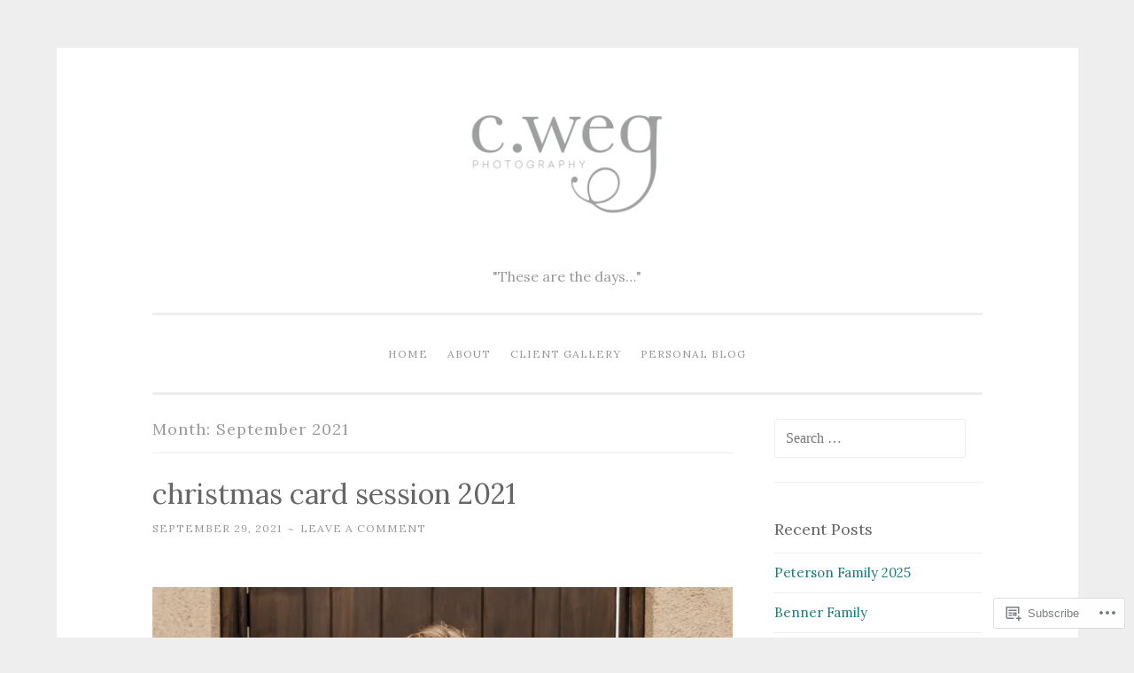

--- FILE ---
content_type: text/html; charset=UTF-8
request_url: https://cwegphotography.com/2021/09/
body_size: 20629
content:
<!DOCTYPE html>
<html lang="en">
<head>
<meta charset="UTF-8">
<meta name="viewport" content="width=device-width, initial-scale=1">
<title>September | 2021 | </title>
<link rel="profile" href="http://gmpg.org/xfn/11">
<link rel="pingback" href="https://cwegphotography.com/xmlrpc.php">

<script type="text/javascript">
  WebFontConfig = {"google":{"families":["Lora:r:latin,latin-ext","Lora:r,i,b,bi:latin,latin-ext"]},"api_url":"https:\/\/fonts-api.wp.com\/css"};
  (function() {
    var wf = document.createElement('script');
    wf.src = '/wp-content/plugins/custom-fonts/js/webfont.js';
    wf.type = 'text/javascript';
    wf.async = 'true';
    var s = document.getElementsByTagName('script')[0];
    s.parentNode.insertBefore(wf, s);
	})();
</script><style id="jetpack-custom-fonts-css">.wf-active body{font-family:"Lora",serif}.wf-active button, .wf-active input[type="button"], .wf-active input[type="reset"], .wf-active input[type="submit"]{font-family:"Lora",serif}.wf-active pre{font-family:"Lora",serif}.wf-active h1, .wf-active h2, .wf-active h3, .wf-active h4, .wf-active h5, .wf-active h6{font-family:"Lora",serif;font-style:normal;font-weight:400}.wf-active h1{font-weight:400;font-style:normal}.wf-active h2{font-weight:400;font-style:normal}.wf-active #respond h3, .wf-active h3{font-weight:400;font-style:normal}.wf-active h4{font-weight:400;font-style:normal}.wf-active h5{font-weight:400;font-style:normal}.wf-active h6{font-weight:400;font-style:normal}.wf-active .site-title{font-style:normal;font-weight:400}.wf-active .site-description{font-weight:400;font-style:normal}.wf-active .entry-title{font-style:normal;font-weight:400}.wf-active .page-title{font-style:normal;font-weight:400}.wf-active #respond h3, .wf-active .comments-title{font-style:normal;font-weight:400}.wf-active .widget-title{font-weight:400;font-style:normal}@media screen and (min-width: 50em){.wf-active h1{font-weight:400;font-style:normal}}@media screen and (min-width: 50em){.wf-active h2{font-weight:400;font-style:normal}}@media screen and (min-width: 50em){.wf-active #respond h3, .wf-active h3{font-weight:400;font-style:normal}}@media screen and (min-width: 50em){.wf-active h4{font-weight:400;font-style:normal}}@media screen and (min-width: 50em){.wf-active .entry-title{font-style:normal;font-weight:400}}</style>
<meta name='robots' content='max-image-preview:large' />

<!-- Async WordPress.com Remote Login -->
<script id="wpcom_remote_login_js">
var wpcom_remote_login_extra_auth = '';
function wpcom_remote_login_remove_dom_node_id( element_id ) {
	var dom_node = document.getElementById( element_id );
	if ( dom_node ) { dom_node.parentNode.removeChild( dom_node ); }
}
function wpcom_remote_login_remove_dom_node_classes( class_name ) {
	var dom_nodes = document.querySelectorAll( '.' + class_name );
	for ( var i = 0; i < dom_nodes.length; i++ ) {
		dom_nodes[ i ].parentNode.removeChild( dom_nodes[ i ] );
	}
}
function wpcom_remote_login_final_cleanup() {
	wpcom_remote_login_remove_dom_node_classes( "wpcom_remote_login_msg" );
	wpcom_remote_login_remove_dom_node_id( "wpcom_remote_login_key" );
	wpcom_remote_login_remove_dom_node_id( "wpcom_remote_login_validate" );
	wpcom_remote_login_remove_dom_node_id( "wpcom_remote_login_js" );
	wpcom_remote_login_remove_dom_node_id( "wpcom_request_access_iframe" );
	wpcom_remote_login_remove_dom_node_id( "wpcom_request_access_styles" );
}

// Watch for messages back from the remote login
window.addEventListener( "message", function( e ) {
	if ( e.origin === "https://r-login.wordpress.com" ) {
		var data = {};
		try {
			data = JSON.parse( e.data );
		} catch( e ) {
			wpcom_remote_login_final_cleanup();
			return;
		}

		if ( data.msg === 'LOGIN' ) {
			// Clean up the login check iframe
			wpcom_remote_login_remove_dom_node_id( "wpcom_remote_login_key" );

			var id_regex = new RegExp( /^[0-9]+$/ );
			var token_regex = new RegExp( /^.*|.*|.*$/ );
			if (
				token_regex.test( data.token )
				&& id_regex.test( data.wpcomid )
			) {
				// We have everything we need to ask for a login
				var script = document.createElement( "script" );
				script.setAttribute( "id", "wpcom_remote_login_validate" );
				script.src = '/remote-login.php?wpcom_remote_login=validate'
					+ '&wpcomid=' + data.wpcomid
					+ '&token=' + encodeURIComponent( data.token )
					+ '&host=' + window.location.protocol
					+ '//' + window.location.hostname
					+ '&postid=4905'
					+ '&is_singular=';
				document.body.appendChild( script );
			}

			return;
		}

		// Safari ITP, not logged in, so redirect
		if ( data.msg === 'LOGIN-REDIRECT' ) {
			window.location = 'https://wordpress.com/log-in?redirect_to=' + window.location.href;
			return;
		}

		// Safari ITP, storage access failed, remove the request
		if ( data.msg === 'LOGIN-REMOVE' ) {
			var css_zap = 'html { -webkit-transition: margin-top 1s; transition: margin-top 1s; } /* 9001 */ html { margin-top: 0 !important; } * html body { margin-top: 0 !important; } @media screen and ( max-width: 782px ) { html { margin-top: 0 !important; } * html body { margin-top: 0 !important; } }';
			var style_zap = document.createElement( 'style' );
			style_zap.type = 'text/css';
			style_zap.appendChild( document.createTextNode( css_zap ) );
			document.body.appendChild( style_zap );

			var e = document.getElementById( 'wpcom_request_access_iframe' );
			e.parentNode.removeChild( e );

			document.cookie = 'wordpress_com_login_access=denied; path=/; max-age=31536000';

			return;
		}

		// Safari ITP
		if ( data.msg === 'REQUEST_ACCESS' ) {
			console.log( 'request access: safari' );

			// Check ITP iframe enable/disable knob
			if ( wpcom_remote_login_extra_auth !== 'safari_itp_iframe' ) {
				return;
			}

			// If we are in a "private window" there is no ITP.
			var private_window = false;
			try {
				var opendb = window.openDatabase( null, null, null, null );
			} catch( e ) {
				private_window = true;
			}

			if ( private_window ) {
				console.log( 'private window' );
				return;
			}

			var iframe = document.createElement( 'iframe' );
			iframe.id = 'wpcom_request_access_iframe';
			iframe.setAttribute( 'scrolling', 'no' );
			iframe.setAttribute( 'sandbox', 'allow-storage-access-by-user-activation allow-scripts allow-same-origin allow-top-navigation-by-user-activation' );
			iframe.src = 'https://r-login.wordpress.com/remote-login.php?wpcom_remote_login=request_access&origin=' + encodeURIComponent( data.origin ) + '&wpcomid=' + encodeURIComponent( data.wpcomid );

			var css = 'html { -webkit-transition: margin-top 1s; transition: margin-top 1s; } /* 9001 */ html { margin-top: 46px !important; } * html body { margin-top: 46px !important; } @media screen and ( max-width: 660px ) { html { margin-top: 71px !important; } * html body { margin-top: 71px !important; } #wpcom_request_access_iframe { display: block; height: 71px !important; } } #wpcom_request_access_iframe { border: 0px; height: 46px; position: fixed; top: 0; left: 0; width: 100%; min-width: 100%; z-index: 99999; background: #23282d; } ';

			var style = document.createElement( 'style' );
			style.type = 'text/css';
			style.id = 'wpcom_request_access_styles';
			style.appendChild( document.createTextNode( css ) );
			document.body.appendChild( style );

			document.body.appendChild( iframe );
		}

		if ( data.msg === 'DONE' ) {
			wpcom_remote_login_final_cleanup();
		}
	}
}, false );

// Inject the remote login iframe after the page has had a chance to load
// more critical resources
window.addEventListener( "DOMContentLoaded", function( e ) {
	var iframe = document.createElement( "iframe" );
	iframe.style.display = "none";
	iframe.setAttribute( "scrolling", "no" );
	iframe.setAttribute( "id", "wpcom_remote_login_key" );
	iframe.src = "https://r-login.wordpress.com/remote-login.php"
		+ "?wpcom_remote_login=key"
		+ "&origin=aHR0cHM6Ly9jd2VncGhvdG9ncmFwaHkuY29t"
		+ "&wpcomid=108827225"
		+ "&time=" + Math.floor( Date.now() / 1000 );
	document.body.appendChild( iframe );
}, false );
</script>
<link rel='dns-prefetch' href='//s0.wp.com' />
<link rel="alternate" type="application/rss+xml" title=" &raquo; Feed" href="https://cwegphotography.com/feed/" />
<link rel="alternate" type="application/rss+xml" title=" &raquo; Comments Feed" href="https://cwegphotography.com/comments/feed/" />
	<script type="text/javascript">
		/* <![CDATA[ */
		function addLoadEvent(func) {
			var oldonload = window.onload;
			if (typeof window.onload != 'function') {
				window.onload = func;
			} else {
				window.onload = function () {
					oldonload();
					func();
				}
			}
		}
		/* ]]> */
	</script>
	<style id='wp-emoji-styles-inline-css'>

	img.wp-smiley, img.emoji {
		display: inline !important;
		border: none !important;
		box-shadow: none !important;
		height: 1em !important;
		width: 1em !important;
		margin: 0 0.07em !important;
		vertical-align: -0.1em !important;
		background: none !important;
		padding: 0 !important;
	}
/*# sourceURL=wp-emoji-styles-inline-css */
</style>
<link crossorigin='anonymous' rel='stylesheet' id='all-css-2-1' href='/wp-content/plugins/gutenberg-core/v22.2.0/build/styles/block-library/style.css?m=1764855221i&cssminify=yes' type='text/css' media='all' />
<style id='wp-block-library-inline-css'>
.has-text-align-justify {
	text-align:justify;
}
.has-text-align-justify{text-align:justify;}

/*# sourceURL=wp-block-library-inline-css */
</style><style id='wp-block-paragraph-inline-css'>
.is-small-text{font-size:.875em}.is-regular-text{font-size:1em}.is-large-text{font-size:2.25em}.is-larger-text{font-size:3em}.has-drop-cap:not(:focus):first-letter{float:left;font-size:8.4em;font-style:normal;font-weight:100;line-height:.68;margin:.05em .1em 0 0;text-transform:uppercase}body.rtl .has-drop-cap:not(:focus):first-letter{float:none;margin-left:.1em}p.has-drop-cap.has-background{overflow:hidden}:root :where(p.has-background){padding:1.25em 2.375em}:where(p.has-text-color:not(.has-link-color)) a{color:inherit}p.has-text-align-left[style*="writing-mode:vertical-lr"],p.has-text-align-right[style*="writing-mode:vertical-rl"]{rotate:180deg}
/*# sourceURL=/wp-content/plugins/gutenberg-core/v22.2.0/build/styles/block-library/paragraph/style.css */
</style>
<style id='wp-block-image-inline-css'>
.wp-block-image>a,.wp-block-image>figure>a{display:inline-block}.wp-block-image img{box-sizing:border-box;height:auto;max-width:100%;vertical-align:bottom}@media not (prefers-reduced-motion){.wp-block-image img.hide{visibility:hidden}.wp-block-image img.show{animation:show-content-image .4s}}.wp-block-image[style*=border-radius] img,.wp-block-image[style*=border-radius]>a{border-radius:inherit}.wp-block-image.has-custom-border img{box-sizing:border-box}.wp-block-image.aligncenter{text-align:center}.wp-block-image.alignfull>a,.wp-block-image.alignwide>a{width:100%}.wp-block-image.alignfull img,.wp-block-image.alignwide img{height:auto;width:100%}.wp-block-image .aligncenter,.wp-block-image .alignleft,.wp-block-image .alignright,.wp-block-image.aligncenter,.wp-block-image.alignleft,.wp-block-image.alignright{display:table}.wp-block-image .aligncenter>figcaption,.wp-block-image .alignleft>figcaption,.wp-block-image .alignright>figcaption,.wp-block-image.aligncenter>figcaption,.wp-block-image.alignleft>figcaption,.wp-block-image.alignright>figcaption{caption-side:bottom;display:table-caption}.wp-block-image .alignleft{float:left;margin:.5em 1em .5em 0}.wp-block-image .alignright{float:right;margin:.5em 0 .5em 1em}.wp-block-image .aligncenter{margin-left:auto;margin-right:auto}.wp-block-image :where(figcaption){margin-bottom:1em;margin-top:.5em}.wp-block-image.is-style-circle-mask img{border-radius:9999px}@supports ((-webkit-mask-image:none) or (mask-image:none)) or (-webkit-mask-image:none){.wp-block-image.is-style-circle-mask img{border-radius:0;-webkit-mask-image:url('data:image/svg+xml;utf8,<svg viewBox="0 0 100 100" xmlns="http://www.w3.org/2000/svg"><circle cx="50" cy="50" r="50"/></svg>');mask-image:url('data:image/svg+xml;utf8,<svg viewBox="0 0 100 100" xmlns="http://www.w3.org/2000/svg"><circle cx="50" cy="50" r="50"/></svg>');mask-mode:alpha;-webkit-mask-position:center;mask-position:center;-webkit-mask-repeat:no-repeat;mask-repeat:no-repeat;-webkit-mask-size:contain;mask-size:contain}}:root :where(.wp-block-image.is-style-rounded img,.wp-block-image .is-style-rounded img){border-radius:9999px}.wp-block-image figure{margin:0}.wp-lightbox-container{display:flex;flex-direction:column;position:relative}.wp-lightbox-container img{cursor:zoom-in}.wp-lightbox-container img:hover+button{opacity:1}.wp-lightbox-container button{align-items:center;backdrop-filter:blur(16px) saturate(180%);background-color:#5a5a5a40;border:none;border-radius:4px;cursor:zoom-in;display:flex;height:20px;justify-content:center;opacity:0;padding:0;position:absolute;right:16px;text-align:center;top:16px;width:20px;z-index:100}@media not (prefers-reduced-motion){.wp-lightbox-container button{transition:opacity .2s ease}}.wp-lightbox-container button:focus-visible{outline:3px auto #5a5a5a40;outline:3px auto -webkit-focus-ring-color;outline-offset:3px}.wp-lightbox-container button:hover{cursor:pointer;opacity:1}.wp-lightbox-container button:focus{opacity:1}.wp-lightbox-container button:focus,.wp-lightbox-container button:hover,.wp-lightbox-container button:not(:hover):not(:active):not(.has-background){background-color:#5a5a5a40;border:none}.wp-lightbox-overlay{box-sizing:border-box;cursor:zoom-out;height:100vh;left:0;overflow:hidden;position:fixed;top:0;visibility:hidden;width:100%;z-index:100000}.wp-lightbox-overlay .close-button{align-items:center;cursor:pointer;display:flex;justify-content:center;min-height:40px;min-width:40px;padding:0;position:absolute;right:calc(env(safe-area-inset-right) + 16px);top:calc(env(safe-area-inset-top) + 16px);z-index:5000000}.wp-lightbox-overlay .close-button:focus,.wp-lightbox-overlay .close-button:hover,.wp-lightbox-overlay .close-button:not(:hover):not(:active):not(.has-background){background:none;border:none}.wp-lightbox-overlay .lightbox-image-container{height:var(--wp--lightbox-container-height);left:50%;overflow:hidden;position:absolute;top:50%;transform:translate(-50%,-50%);transform-origin:top left;width:var(--wp--lightbox-container-width);z-index:9999999999}.wp-lightbox-overlay .wp-block-image{align-items:center;box-sizing:border-box;display:flex;height:100%;justify-content:center;margin:0;position:relative;transform-origin:0 0;width:100%;z-index:3000000}.wp-lightbox-overlay .wp-block-image img{height:var(--wp--lightbox-image-height);min-height:var(--wp--lightbox-image-height);min-width:var(--wp--lightbox-image-width);width:var(--wp--lightbox-image-width)}.wp-lightbox-overlay .wp-block-image figcaption{display:none}.wp-lightbox-overlay button{background:none;border:none}.wp-lightbox-overlay .scrim{background-color:#fff;height:100%;opacity:.9;position:absolute;width:100%;z-index:2000000}.wp-lightbox-overlay.active{visibility:visible}@media not (prefers-reduced-motion){.wp-lightbox-overlay.active{animation:turn-on-visibility .25s both}.wp-lightbox-overlay.active img{animation:turn-on-visibility .35s both}.wp-lightbox-overlay.show-closing-animation:not(.active){animation:turn-off-visibility .35s both}.wp-lightbox-overlay.show-closing-animation:not(.active) img{animation:turn-off-visibility .25s both}.wp-lightbox-overlay.zoom.active{animation:none;opacity:1;visibility:visible}.wp-lightbox-overlay.zoom.active .lightbox-image-container{animation:lightbox-zoom-in .4s}.wp-lightbox-overlay.zoom.active .lightbox-image-container img{animation:none}.wp-lightbox-overlay.zoom.active .scrim{animation:turn-on-visibility .4s forwards}.wp-lightbox-overlay.zoom.show-closing-animation:not(.active){animation:none}.wp-lightbox-overlay.zoom.show-closing-animation:not(.active) .lightbox-image-container{animation:lightbox-zoom-out .4s}.wp-lightbox-overlay.zoom.show-closing-animation:not(.active) .lightbox-image-container img{animation:none}.wp-lightbox-overlay.zoom.show-closing-animation:not(.active) .scrim{animation:turn-off-visibility .4s forwards}}@keyframes show-content-image{0%{visibility:hidden}99%{visibility:hidden}to{visibility:visible}}@keyframes turn-on-visibility{0%{opacity:0}to{opacity:1}}@keyframes turn-off-visibility{0%{opacity:1;visibility:visible}99%{opacity:0;visibility:visible}to{opacity:0;visibility:hidden}}@keyframes lightbox-zoom-in{0%{transform:translate(calc((-100vw + var(--wp--lightbox-scrollbar-width))/2 + var(--wp--lightbox-initial-left-position)),calc(-50vh + var(--wp--lightbox-initial-top-position))) scale(var(--wp--lightbox-scale))}to{transform:translate(-50%,-50%) scale(1)}}@keyframes lightbox-zoom-out{0%{transform:translate(-50%,-50%) scale(1);visibility:visible}99%{visibility:visible}to{transform:translate(calc((-100vw + var(--wp--lightbox-scrollbar-width))/2 + var(--wp--lightbox-initial-left-position)),calc(-50vh + var(--wp--lightbox-initial-top-position))) scale(var(--wp--lightbox-scale));visibility:hidden}}
/*# sourceURL=/wp-content/plugins/gutenberg-core/v22.2.0/build/styles/block-library/image/style.css */
</style>
<style id='global-styles-inline-css'>
:root{--wp--preset--aspect-ratio--square: 1;--wp--preset--aspect-ratio--4-3: 4/3;--wp--preset--aspect-ratio--3-4: 3/4;--wp--preset--aspect-ratio--3-2: 3/2;--wp--preset--aspect-ratio--2-3: 2/3;--wp--preset--aspect-ratio--16-9: 16/9;--wp--preset--aspect-ratio--9-16: 9/16;--wp--preset--color--black: #000000;--wp--preset--color--cyan-bluish-gray: #abb8c3;--wp--preset--color--white: #ffffff;--wp--preset--color--pale-pink: #f78da7;--wp--preset--color--vivid-red: #cf2e2e;--wp--preset--color--luminous-vivid-orange: #ff6900;--wp--preset--color--luminous-vivid-amber: #fcb900;--wp--preset--color--light-green-cyan: #7bdcb5;--wp--preset--color--vivid-green-cyan: #00d084;--wp--preset--color--pale-cyan-blue: #8ed1fc;--wp--preset--color--vivid-cyan-blue: #0693e3;--wp--preset--color--vivid-purple: #9b51e0;--wp--preset--gradient--vivid-cyan-blue-to-vivid-purple: linear-gradient(135deg,rgb(6,147,227) 0%,rgb(155,81,224) 100%);--wp--preset--gradient--light-green-cyan-to-vivid-green-cyan: linear-gradient(135deg,rgb(122,220,180) 0%,rgb(0,208,130) 100%);--wp--preset--gradient--luminous-vivid-amber-to-luminous-vivid-orange: linear-gradient(135deg,rgb(252,185,0) 0%,rgb(255,105,0) 100%);--wp--preset--gradient--luminous-vivid-orange-to-vivid-red: linear-gradient(135deg,rgb(255,105,0) 0%,rgb(207,46,46) 100%);--wp--preset--gradient--very-light-gray-to-cyan-bluish-gray: linear-gradient(135deg,rgb(238,238,238) 0%,rgb(169,184,195) 100%);--wp--preset--gradient--cool-to-warm-spectrum: linear-gradient(135deg,rgb(74,234,220) 0%,rgb(151,120,209) 20%,rgb(207,42,186) 40%,rgb(238,44,130) 60%,rgb(251,105,98) 80%,rgb(254,248,76) 100%);--wp--preset--gradient--blush-light-purple: linear-gradient(135deg,rgb(255,206,236) 0%,rgb(152,150,240) 100%);--wp--preset--gradient--blush-bordeaux: linear-gradient(135deg,rgb(254,205,165) 0%,rgb(254,45,45) 50%,rgb(107,0,62) 100%);--wp--preset--gradient--luminous-dusk: linear-gradient(135deg,rgb(255,203,112) 0%,rgb(199,81,192) 50%,rgb(65,88,208) 100%);--wp--preset--gradient--pale-ocean: linear-gradient(135deg,rgb(255,245,203) 0%,rgb(182,227,212) 50%,rgb(51,167,181) 100%);--wp--preset--gradient--electric-grass: linear-gradient(135deg,rgb(202,248,128) 0%,rgb(113,206,126) 100%);--wp--preset--gradient--midnight: linear-gradient(135deg,rgb(2,3,129) 0%,rgb(40,116,252) 100%);--wp--preset--font-size--small: 13px;--wp--preset--font-size--medium: 20px;--wp--preset--font-size--large: 36px;--wp--preset--font-size--x-large: 42px;--wp--preset--font-family--albert-sans: 'Albert Sans', sans-serif;--wp--preset--font-family--alegreya: Alegreya, serif;--wp--preset--font-family--arvo: Arvo, serif;--wp--preset--font-family--bodoni-moda: 'Bodoni Moda', serif;--wp--preset--font-family--bricolage-grotesque: 'Bricolage Grotesque', sans-serif;--wp--preset--font-family--cabin: Cabin, sans-serif;--wp--preset--font-family--chivo: Chivo, sans-serif;--wp--preset--font-family--commissioner: Commissioner, sans-serif;--wp--preset--font-family--cormorant: Cormorant, serif;--wp--preset--font-family--courier-prime: 'Courier Prime', monospace;--wp--preset--font-family--crimson-pro: 'Crimson Pro', serif;--wp--preset--font-family--dm-mono: 'DM Mono', monospace;--wp--preset--font-family--dm-sans: 'DM Sans', sans-serif;--wp--preset--font-family--dm-serif-display: 'DM Serif Display', serif;--wp--preset--font-family--domine: Domine, serif;--wp--preset--font-family--eb-garamond: 'EB Garamond', serif;--wp--preset--font-family--epilogue: Epilogue, sans-serif;--wp--preset--font-family--fahkwang: Fahkwang, sans-serif;--wp--preset--font-family--figtree: Figtree, sans-serif;--wp--preset--font-family--fira-sans: 'Fira Sans', sans-serif;--wp--preset--font-family--fjalla-one: 'Fjalla One', sans-serif;--wp--preset--font-family--fraunces: Fraunces, serif;--wp--preset--font-family--gabarito: Gabarito, system-ui;--wp--preset--font-family--ibm-plex-mono: 'IBM Plex Mono', monospace;--wp--preset--font-family--ibm-plex-sans: 'IBM Plex Sans', sans-serif;--wp--preset--font-family--ibarra-real-nova: 'Ibarra Real Nova', serif;--wp--preset--font-family--instrument-serif: 'Instrument Serif', serif;--wp--preset--font-family--inter: Inter, sans-serif;--wp--preset--font-family--josefin-sans: 'Josefin Sans', sans-serif;--wp--preset--font-family--jost: Jost, sans-serif;--wp--preset--font-family--libre-baskerville: 'Libre Baskerville', serif;--wp--preset--font-family--libre-franklin: 'Libre Franklin', sans-serif;--wp--preset--font-family--literata: Literata, serif;--wp--preset--font-family--lora: Lora, serif;--wp--preset--font-family--merriweather: Merriweather, serif;--wp--preset--font-family--montserrat: Montserrat, sans-serif;--wp--preset--font-family--newsreader: Newsreader, serif;--wp--preset--font-family--noto-sans-mono: 'Noto Sans Mono', sans-serif;--wp--preset--font-family--nunito: Nunito, sans-serif;--wp--preset--font-family--open-sans: 'Open Sans', sans-serif;--wp--preset--font-family--overpass: Overpass, sans-serif;--wp--preset--font-family--pt-serif: 'PT Serif', serif;--wp--preset--font-family--petrona: Petrona, serif;--wp--preset--font-family--piazzolla: Piazzolla, serif;--wp--preset--font-family--playfair-display: 'Playfair Display', serif;--wp--preset--font-family--plus-jakarta-sans: 'Plus Jakarta Sans', sans-serif;--wp--preset--font-family--poppins: Poppins, sans-serif;--wp--preset--font-family--raleway: Raleway, sans-serif;--wp--preset--font-family--roboto: Roboto, sans-serif;--wp--preset--font-family--roboto-slab: 'Roboto Slab', serif;--wp--preset--font-family--rubik: Rubik, sans-serif;--wp--preset--font-family--rufina: Rufina, serif;--wp--preset--font-family--sora: Sora, sans-serif;--wp--preset--font-family--source-sans-3: 'Source Sans 3', sans-serif;--wp--preset--font-family--source-serif-4: 'Source Serif 4', serif;--wp--preset--font-family--space-mono: 'Space Mono', monospace;--wp--preset--font-family--syne: Syne, sans-serif;--wp--preset--font-family--texturina: Texturina, serif;--wp--preset--font-family--urbanist: Urbanist, sans-serif;--wp--preset--font-family--work-sans: 'Work Sans', sans-serif;--wp--preset--spacing--20: 0.44rem;--wp--preset--spacing--30: 0.67rem;--wp--preset--spacing--40: 1rem;--wp--preset--spacing--50: 1.5rem;--wp--preset--spacing--60: 2.25rem;--wp--preset--spacing--70: 3.38rem;--wp--preset--spacing--80: 5.06rem;--wp--preset--shadow--natural: 6px 6px 9px rgba(0, 0, 0, 0.2);--wp--preset--shadow--deep: 12px 12px 50px rgba(0, 0, 0, 0.4);--wp--preset--shadow--sharp: 6px 6px 0px rgba(0, 0, 0, 0.2);--wp--preset--shadow--outlined: 6px 6px 0px -3px rgb(255, 255, 255), 6px 6px rgb(0, 0, 0);--wp--preset--shadow--crisp: 6px 6px 0px rgb(0, 0, 0);}:where(.is-layout-flex){gap: 0.5em;}:where(.is-layout-grid){gap: 0.5em;}body .is-layout-flex{display: flex;}.is-layout-flex{flex-wrap: wrap;align-items: center;}.is-layout-flex > :is(*, div){margin: 0;}body .is-layout-grid{display: grid;}.is-layout-grid > :is(*, div){margin: 0;}:where(.wp-block-columns.is-layout-flex){gap: 2em;}:where(.wp-block-columns.is-layout-grid){gap: 2em;}:where(.wp-block-post-template.is-layout-flex){gap: 1.25em;}:where(.wp-block-post-template.is-layout-grid){gap: 1.25em;}.has-black-color{color: var(--wp--preset--color--black) !important;}.has-cyan-bluish-gray-color{color: var(--wp--preset--color--cyan-bluish-gray) !important;}.has-white-color{color: var(--wp--preset--color--white) !important;}.has-pale-pink-color{color: var(--wp--preset--color--pale-pink) !important;}.has-vivid-red-color{color: var(--wp--preset--color--vivid-red) !important;}.has-luminous-vivid-orange-color{color: var(--wp--preset--color--luminous-vivid-orange) !important;}.has-luminous-vivid-amber-color{color: var(--wp--preset--color--luminous-vivid-amber) !important;}.has-light-green-cyan-color{color: var(--wp--preset--color--light-green-cyan) !important;}.has-vivid-green-cyan-color{color: var(--wp--preset--color--vivid-green-cyan) !important;}.has-pale-cyan-blue-color{color: var(--wp--preset--color--pale-cyan-blue) !important;}.has-vivid-cyan-blue-color{color: var(--wp--preset--color--vivid-cyan-blue) !important;}.has-vivid-purple-color{color: var(--wp--preset--color--vivid-purple) !important;}.has-black-background-color{background-color: var(--wp--preset--color--black) !important;}.has-cyan-bluish-gray-background-color{background-color: var(--wp--preset--color--cyan-bluish-gray) !important;}.has-white-background-color{background-color: var(--wp--preset--color--white) !important;}.has-pale-pink-background-color{background-color: var(--wp--preset--color--pale-pink) !important;}.has-vivid-red-background-color{background-color: var(--wp--preset--color--vivid-red) !important;}.has-luminous-vivid-orange-background-color{background-color: var(--wp--preset--color--luminous-vivid-orange) !important;}.has-luminous-vivid-amber-background-color{background-color: var(--wp--preset--color--luminous-vivid-amber) !important;}.has-light-green-cyan-background-color{background-color: var(--wp--preset--color--light-green-cyan) !important;}.has-vivid-green-cyan-background-color{background-color: var(--wp--preset--color--vivid-green-cyan) !important;}.has-pale-cyan-blue-background-color{background-color: var(--wp--preset--color--pale-cyan-blue) !important;}.has-vivid-cyan-blue-background-color{background-color: var(--wp--preset--color--vivid-cyan-blue) !important;}.has-vivid-purple-background-color{background-color: var(--wp--preset--color--vivid-purple) !important;}.has-black-border-color{border-color: var(--wp--preset--color--black) !important;}.has-cyan-bluish-gray-border-color{border-color: var(--wp--preset--color--cyan-bluish-gray) !important;}.has-white-border-color{border-color: var(--wp--preset--color--white) !important;}.has-pale-pink-border-color{border-color: var(--wp--preset--color--pale-pink) !important;}.has-vivid-red-border-color{border-color: var(--wp--preset--color--vivid-red) !important;}.has-luminous-vivid-orange-border-color{border-color: var(--wp--preset--color--luminous-vivid-orange) !important;}.has-luminous-vivid-amber-border-color{border-color: var(--wp--preset--color--luminous-vivid-amber) !important;}.has-light-green-cyan-border-color{border-color: var(--wp--preset--color--light-green-cyan) !important;}.has-vivid-green-cyan-border-color{border-color: var(--wp--preset--color--vivid-green-cyan) !important;}.has-pale-cyan-blue-border-color{border-color: var(--wp--preset--color--pale-cyan-blue) !important;}.has-vivid-cyan-blue-border-color{border-color: var(--wp--preset--color--vivid-cyan-blue) !important;}.has-vivid-purple-border-color{border-color: var(--wp--preset--color--vivid-purple) !important;}.has-vivid-cyan-blue-to-vivid-purple-gradient-background{background: var(--wp--preset--gradient--vivid-cyan-blue-to-vivid-purple) !important;}.has-light-green-cyan-to-vivid-green-cyan-gradient-background{background: var(--wp--preset--gradient--light-green-cyan-to-vivid-green-cyan) !important;}.has-luminous-vivid-amber-to-luminous-vivid-orange-gradient-background{background: var(--wp--preset--gradient--luminous-vivid-amber-to-luminous-vivid-orange) !important;}.has-luminous-vivid-orange-to-vivid-red-gradient-background{background: var(--wp--preset--gradient--luminous-vivid-orange-to-vivid-red) !important;}.has-very-light-gray-to-cyan-bluish-gray-gradient-background{background: var(--wp--preset--gradient--very-light-gray-to-cyan-bluish-gray) !important;}.has-cool-to-warm-spectrum-gradient-background{background: var(--wp--preset--gradient--cool-to-warm-spectrum) !important;}.has-blush-light-purple-gradient-background{background: var(--wp--preset--gradient--blush-light-purple) !important;}.has-blush-bordeaux-gradient-background{background: var(--wp--preset--gradient--blush-bordeaux) !important;}.has-luminous-dusk-gradient-background{background: var(--wp--preset--gradient--luminous-dusk) !important;}.has-pale-ocean-gradient-background{background: var(--wp--preset--gradient--pale-ocean) !important;}.has-electric-grass-gradient-background{background: var(--wp--preset--gradient--electric-grass) !important;}.has-midnight-gradient-background{background: var(--wp--preset--gradient--midnight) !important;}.has-small-font-size{font-size: var(--wp--preset--font-size--small) !important;}.has-medium-font-size{font-size: var(--wp--preset--font-size--medium) !important;}.has-large-font-size{font-size: var(--wp--preset--font-size--large) !important;}.has-x-large-font-size{font-size: var(--wp--preset--font-size--x-large) !important;}.has-albert-sans-font-family{font-family: var(--wp--preset--font-family--albert-sans) !important;}.has-alegreya-font-family{font-family: var(--wp--preset--font-family--alegreya) !important;}.has-arvo-font-family{font-family: var(--wp--preset--font-family--arvo) !important;}.has-bodoni-moda-font-family{font-family: var(--wp--preset--font-family--bodoni-moda) !important;}.has-bricolage-grotesque-font-family{font-family: var(--wp--preset--font-family--bricolage-grotesque) !important;}.has-cabin-font-family{font-family: var(--wp--preset--font-family--cabin) !important;}.has-chivo-font-family{font-family: var(--wp--preset--font-family--chivo) !important;}.has-commissioner-font-family{font-family: var(--wp--preset--font-family--commissioner) !important;}.has-cormorant-font-family{font-family: var(--wp--preset--font-family--cormorant) !important;}.has-courier-prime-font-family{font-family: var(--wp--preset--font-family--courier-prime) !important;}.has-crimson-pro-font-family{font-family: var(--wp--preset--font-family--crimson-pro) !important;}.has-dm-mono-font-family{font-family: var(--wp--preset--font-family--dm-mono) !important;}.has-dm-sans-font-family{font-family: var(--wp--preset--font-family--dm-sans) !important;}.has-dm-serif-display-font-family{font-family: var(--wp--preset--font-family--dm-serif-display) !important;}.has-domine-font-family{font-family: var(--wp--preset--font-family--domine) !important;}.has-eb-garamond-font-family{font-family: var(--wp--preset--font-family--eb-garamond) !important;}.has-epilogue-font-family{font-family: var(--wp--preset--font-family--epilogue) !important;}.has-fahkwang-font-family{font-family: var(--wp--preset--font-family--fahkwang) !important;}.has-figtree-font-family{font-family: var(--wp--preset--font-family--figtree) !important;}.has-fira-sans-font-family{font-family: var(--wp--preset--font-family--fira-sans) !important;}.has-fjalla-one-font-family{font-family: var(--wp--preset--font-family--fjalla-one) !important;}.has-fraunces-font-family{font-family: var(--wp--preset--font-family--fraunces) !important;}.has-gabarito-font-family{font-family: var(--wp--preset--font-family--gabarito) !important;}.has-ibm-plex-mono-font-family{font-family: var(--wp--preset--font-family--ibm-plex-mono) !important;}.has-ibm-plex-sans-font-family{font-family: var(--wp--preset--font-family--ibm-plex-sans) !important;}.has-ibarra-real-nova-font-family{font-family: var(--wp--preset--font-family--ibarra-real-nova) !important;}.has-instrument-serif-font-family{font-family: var(--wp--preset--font-family--instrument-serif) !important;}.has-inter-font-family{font-family: var(--wp--preset--font-family--inter) !important;}.has-josefin-sans-font-family{font-family: var(--wp--preset--font-family--josefin-sans) !important;}.has-jost-font-family{font-family: var(--wp--preset--font-family--jost) !important;}.has-libre-baskerville-font-family{font-family: var(--wp--preset--font-family--libre-baskerville) !important;}.has-libre-franklin-font-family{font-family: var(--wp--preset--font-family--libre-franklin) !important;}.has-literata-font-family{font-family: var(--wp--preset--font-family--literata) !important;}.has-lora-font-family{font-family: var(--wp--preset--font-family--lora) !important;}.has-merriweather-font-family{font-family: var(--wp--preset--font-family--merriweather) !important;}.has-montserrat-font-family{font-family: var(--wp--preset--font-family--montserrat) !important;}.has-newsreader-font-family{font-family: var(--wp--preset--font-family--newsreader) !important;}.has-noto-sans-mono-font-family{font-family: var(--wp--preset--font-family--noto-sans-mono) !important;}.has-nunito-font-family{font-family: var(--wp--preset--font-family--nunito) !important;}.has-open-sans-font-family{font-family: var(--wp--preset--font-family--open-sans) !important;}.has-overpass-font-family{font-family: var(--wp--preset--font-family--overpass) !important;}.has-pt-serif-font-family{font-family: var(--wp--preset--font-family--pt-serif) !important;}.has-petrona-font-family{font-family: var(--wp--preset--font-family--petrona) !important;}.has-piazzolla-font-family{font-family: var(--wp--preset--font-family--piazzolla) !important;}.has-playfair-display-font-family{font-family: var(--wp--preset--font-family--playfair-display) !important;}.has-plus-jakarta-sans-font-family{font-family: var(--wp--preset--font-family--plus-jakarta-sans) !important;}.has-poppins-font-family{font-family: var(--wp--preset--font-family--poppins) !important;}.has-raleway-font-family{font-family: var(--wp--preset--font-family--raleway) !important;}.has-roboto-font-family{font-family: var(--wp--preset--font-family--roboto) !important;}.has-roboto-slab-font-family{font-family: var(--wp--preset--font-family--roboto-slab) !important;}.has-rubik-font-family{font-family: var(--wp--preset--font-family--rubik) !important;}.has-rufina-font-family{font-family: var(--wp--preset--font-family--rufina) !important;}.has-sora-font-family{font-family: var(--wp--preset--font-family--sora) !important;}.has-source-sans-3-font-family{font-family: var(--wp--preset--font-family--source-sans-3) !important;}.has-source-serif-4-font-family{font-family: var(--wp--preset--font-family--source-serif-4) !important;}.has-space-mono-font-family{font-family: var(--wp--preset--font-family--space-mono) !important;}.has-syne-font-family{font-family: var(--wp--preset--font-family--syne) !important;}.has-texturina-font-family{font-family: var(--wp--preset--font-family--texturina) !important;}.has-urbanist-font-family{font-family: var(--wp--preset--font-family--urbanist) !important;}.has-work-sans-font-family{font-family: var(--wp--preset--font-family--work-sans) !important;}
/*# sourceURL=global-styles-inline-css */
</style>

<style id='classic-theme-styles-inline-css'>
/*! This file is auto-generated */
.wp-block-button__link{color:#fff;background-color:#32373c;border-radius:9999px;box-shadow:none;text-decoration:none;padding:calc(.667em + 2px) calc(1.333em + 2px);font-size:1.125em}.wp-block-file__button{background:#32373c;color:#fff;text-decoration:none}
/*# sourceURL=/wp-includes/css/classic-themes.min.css */
</style>
<link crossorigin='anonymous' rel='stylesheet' id='all-css-4-1' href='/_static/??-eJyNkV1OAzEMhC+E19rSUnhAHKXKpiZNmx8rdqi4Pd6CoAi08BJ5rPnsSYJnBl+LUlHk1EMsgr5OqfqT4GoY74cRJGZOBI1ehjXuo+inA0RfEw1e5AavBuUOX7MaWT+z09mRaR8dJcpmW8LObAxMEzcSATtz7Bn0YKD84N7byH1CpiK+OfUH/DPakZSdP31olF5wF4vHQIVaNEB+L/+5fx51yQCXyywlaWTPGawMaK4ruQQFqmCf4DTW8k3Ac3KxzehTfhy3m9vV9uFuvTm+ASEVt8g=&cssminify=yes' type='text/css' media='all' />
<link crossorigin='anonymous' rel='stylesheet' id='print-css-5-1' href='/wp-content/mu-plugins/global-print/global-print.css?m=1465851035i&cssminify=yes' type='text/css' media='print' />
<style id='jetpack-global-styles-frontend-style-inline-css'>
:root { --font-headings: unset; --font-base: unset; --font-headings-default: -apple-system,BlinkMacSystemFont,"Segoe UI",Roboto,Oxygen-Sans,Ubuntu,Cantarell,"Helvetica Neue",sans-serif; --font-base-default: -apple-system,BlinkMacSystemFont,"Segoe UI",Roboto,Oxygen-Sans,Ubuntu,Cantarell,"Helvetica Neue",sans-serif;}
/*# sourceURL=jetpack-global-styles-frontend-style-inline-css */
</style>
<link crossorigin='anonymous' rel='stylesheet' id='all-css-8-1' href='/wp-content/themes/h4/global.css?m=1420737423i&cssminify=yes' type='text/css' media='all' />
<script type="text/javascript" id="wpcom-actionbar-placeholder-js-extra">
/* <![CDATA[ */
var actionbardata = {"siteID":"108827225","postID":"0","siteURL":"https://cwegphotography.com","xhrURL":"https://cwegphotography.com/wp-admin/admin-ajax.php","nonce":"bdae942ed4","isLoggedIn":"","statusMessage":"","subsEmailDefault":"instantly","proxyScriptUrl":"https://s0.wp.com/wp-content/js/wpcom-proxy-request.js?m=1513050504i&amp;ver=20211021","i18n":{"followedText":"New posts from this site will now appear in your \u003Ca href=\"https://wordpress.com/reader\"\u003EReader\u003C/a\u003E","foldBar":"Collapse this bar","unfoldBar":"Expand this bar","shortLinkCopied":"Shortlink copied to clipboard."}};
//# sourceURL=wpcom-actionbar-placeholder-js-extra
/* ]]> */
</script>
<script type="text/javascript" id="jetpack-mu-wpcom-settings-js-before">
/* <![CDATA[ */
var JETPACK_MU_WPCOM_SETTINGS = {"assetsUrl":"https://s0.wp.com/wp-content/mu-plugins/jetpack-mu-wpcom-plugin/sun/jetpack_vendor/automattic/jetpack-mu-wpcom/src/build/"};
//# sourceURL=jetpack-mu-wpcom-settings-js-before
/* ]]> */
</script>
<script crossorigin='anonymous' type='text/javascript'  src='/wp-content/js/rlt-proxy.js?m=1720530689i'></script>
<script type="text/javascript" id="rlt-proxy-js-after">
/* <![CDATA[ */
	rltInitialize( {"token":null,"iframeOrigins":["https:\/\/widgets.wp.com"]} );
//# sourceURL=rlt-proxy-js-after
/* ]]> */
</script>
<link rel="EditURI" type="application/rsd+xml" title="RSD" href="https://cwegphotography.wordpress.com/xmlrpc.php?rsd" />
<meta name="generator" content="WordPress.com" />

<!-- Jetpack Open Graph Tags -->
<meta property="og:type" content="website" />
<meta property="og:title" content="September 2021" />
<meta property="og:image" content="https://cwegphotography.com/wp-content/uploads/2016/04/cropped-beach-day-03-2016-331.jpg?w=200" />
<meta property="og:image:width" content="200" />
<meta property="og:image:height" content="200" />
<meta property="og:image:alt" content="" />
<meta property="og:locale" content="en_US" />

<!-- End Jetpack Open Graph Tags -->
<link rel="search" type="application/opensearchdescription+xml" href="https://cwegphotography.com/osd.xml" title="" />
<link rel="search" type="application/opensearchdescription+xml" href="https://s1.wp.com/opensearch.xml" title="WordPress.com" />
<style type="text/css">.recentcomments a{display:inline !important;padding:0 !important;margin:0 !important;}</style>		<style type="text/css">
			.recentcomments a {
				display: inline !important;
				padding: 0 !important;
				margin: 0 !important;
			}

			table.recentcommentsavatartop img.avatar, table.recentcommentsavatarend img.avatar {
				border: 0px;
				margin: 0;
			}

			table.recentcommentsavatartop a, table.recentcommentsavatarend a {
				border: 0px !important;
				background-color: transparent !important;
			}

			td.recentcommentsavatarend, td.recentcommentsavatartop {
				padding: 0px 0px 1px 0px;
				margin: 0px;
			}

			td.recentcommentstextend {
				border: none !important;
				padding: 0px 0px 2px 10px;
			}

			.rtl td.recentcommentstextend {
				padding: 0px 10px 2px 0px;
			}

			td.recentcommentstexttop {
				border: none;
				padding: 0px 0px 0px 10px;
			}

			.rtl td.recentcommentstexttop {
				padding: 0px 10px 0px 0px;
			}
		</style>
		<meta name="description" content="1 post published by cwegphotography during September 2021" />
<link rel="icon" href="https://cwegphotography.com/wp-content/uploads/2016/04/cropped-beach-day-03-2016-331.jpg?w=32" sizes="32x32" />
<link rel="icon" href="https://cwegphotography.com/wp-content/uploads/2016/04/cropped-beach-day-03-2016-331.jpg?w=192" sizes="192x192" />
<link rel="apple-touch-icon" href="https://cwegphotography.com/wp-content/uploads/2016/04/cropped-beach-day-03-2016-331.jpg?w=180" />
<meta name="msapplication-TileImage" content="https://cwegphotography.com/wp-content/uploads/2016/04/cropped-beach-day-03-2016-331.jpg?w=270" />
<link crossorigin='anonymous' rel='stylesheet' id='all-css-0-3' href='/_static/??-eJyNjM0KgzAQBl9I/ag/lR6KjyK6LhJNNsHN4uuXQuvZ4wzD4EwlRcksGcHK5G11otg4p4n2H0NNMDohzD7SrtDTJT4qUi1wexDiYp4VNB3RlP3V/MX3N4T3o++aun892277AK5vOq4=&cssminify=yes' type='text/css' media='all' />
</head>

<body class="archive date wp-custom-logo wp-theme-pubpenscratch customizer-styles-applied jetpack-reblog-enabled has-site-logo">
<div id="page" class="hfeed site">
	<a class="skip-link screen-reader-text" href="#content">Skip to content</a>
	<header id="masthead" class="site-header" role="banner">
		<div class="site-branding">
			<a href="https://cwegphotography.com/" class="site-logo-link" rel="home" itemprop="url"><img width="300" height="162" src="https://cwegphotography.com/wp-content/uploads/2016/04/img_3009.png?w=300" class="site-logo attachment-penscratch-site-logo" alt="" decoding="async" data-size="penscratch-site-logo" itemprop="logo" srcset="https://cwegphotography.com/wp-content/uploads/2016/04/img_3009.png?w=300 300w, https://cwegphotography.com/wp-content/uploads/2016/04/img_3009.png?w=600 600w, https://cwegphotography.com/wp-content/uploads/2016/04/img_3009.png?w=150 150w" sizes="(max-width: 300px) 100vw, 300px" data-attachment-id="328" data-permalink="https://cwegphotography.com/img_3009/" data-orig-file="https://cwegphotography.com/wp-content/uploads/2016/04/img_3009.png" data-orig-size="705,381" data-comments-opened="1" data-image-meta="{&quot;aperture&quot;:&quot;0&quot;,&quot;credit&quot;:&quot;&quot;,&quot;camera&quot;:&quot;&quot;,&quot;caption&quot;:&quot;&quot;,&quot;created_timestamp&quot;:&quot;0&quot;,&quot;copyright&quot;:&quot;&quot;,&quot;focal_length&quot;:&quot;0&quot;,&quot;iso&quot;:&quot;0&quot;,&quot;shutter_speed&quot;:&quot;0&quot;,&quot;title&quot;:&quot;&quot;,&quot;orientation&quot;:&quot;0&quot;}" data-image-title="IMG_3009" data-image-description="" data-image-caption="" data-medium-file="https://cwegphotography.com/wp-content/uploads/2016/04/img_3009.png?w=300" data-large-file="https://cwegphotography.com/wp-content/uploads/2016/04/img_3009.png?w=656" /></a>			<h1 class="site-title"><a href="https://cwegphotography.com/" rel="home"></a></h1>
			<h2 class="site-description">&quot;These are the days&#8230;&quot;</h2>
		</div>

		<nav id="site-navigation" class="main-navigation" role="navigation">
			<button class="menu-toggle">Menu</button>
			<div class="menu-menu-1-container"><ul id="menu-menu-1" class="menu"><li id="menu-item-2160" class="menu-item menu-item-type-custom menu-item-object-custom menu-item-2160"><a href="https://cwegphotography.wordpress.com">Home</a></li>
<li id="menu-item-2175" class="menu-item menu-item-type-post_type menu-item-object-page menu-item-2175"><a href="https://cwegphotography.com/about/">About</a></li>
<li id="menu-item-2979" class="menu-item menu-item-type-taxonomy menu-item-object-category menu-item-has-children menu-item-2979"><a href="https://cwegphotography.com/category/client-gallery/">Client Gallery</a>
<ul class="sub-menu">
	<li id="menu-item-2980" class="menu-item menu-item-type-taxonomy menu-item-object-category menu-item-2980"><a href="https://cwegphotography.com/category/client-gallery/family/">family</a></li>
	<li id="menu-item-2981" class="menu-item menu-item-type-taxonomy menu-item-object-category menu-item-2981"><a href="https://cwegphotography.com/category/client-gallery/maternity/">maternity</a></li>
</ul>
</li>
<li id="menu-item-2983" class="menu-item menu-item-type-taxonomy menu-item-object-category menu-item-has-children menu-item-2983"><a href="https://cwegphotography.com/category/personal-blog/">Personal Blog</a>
<ul class="sub-menu">
	<li id="menu-item-2976" class="menu-item menu-item-type-taxonomy menu-item-object-category menu-item-2976"><a href="https://cwegphotography.com/category/personal-blog/moormeiers/">moormeiers</a></li>
	<li id="menu-item-2977" class="menu-item menu-item-type-taxonomy menu-item-object-category menu-item-2977"><a href="https://cwegphotography.com/category/personal-blog/wegs/">wegs</a></li>
	<li id="menu-item-2978" class="menu-item menu-item-type-taxonomy menu-item-object-category menu-item-2978"><a href="https://cwegphotography.com/category/personal-blog/r-c/">R &amp; C</a></li>
	<li id="menu-item-2982" class="menu-item menu-item-type-taxonomy menu-item-object-category menu-item-2982"><a href="https://cwegphotography.com/category/personal-blog/sun-sea-sky/">sun, sea &amp; sky</a></li>
</ul>
</li>
</ul></div>		</nav><!-- #site-navigation -->
	</header><!-- #masthead -->

	<div id="content" class="site-content">
		
	<section id="primary" class="content-area">
		<main id="main" class="site-main" role="main">

		
			<header class="page-header">
				<h1 class="page-title">
					Month: <span>September 2021</span>				</h1>
							</header><!-- .page-header -->

			
				
					
<article id="post-4905" class="post-4905 post type-post status-publish format-standard hentry category-personal-blog category-wegs">
	<header class="entry-header">
			<h1 class="entry-title"><a href="https://cwegphotography.com/2021/09/29/christmas-card-session-2021/" rel="bookmark">christmas card session&nbsp;2021</a></h1>		</header><!-- .entry-header -->
				<div class="entry-meta">
						<span class="posted-on"><a href="https://cwegphotography.com/2021/09/29/christmas-card-session-2021/" rel="bookmark"><time class="entry-date published" datetime="2021-09-29T19:07:42-07:00">September 29, 2021</time></a></span><span class="byline"><span class="sep"> ~ </span><span class="author vcard"><a class="url fn n" href="https://cwegphotography.com/author/cwegphotography/">cwegphotography</a></span></span>			<span class="sep"> ~ </span><span class="comments-link"><a href="https://cwegphotography.com/2021/09/29/christmas-card-session-2021/#respond">Leave a comment</a></span>					</div><!-- .entry-meta -->
				<div class="entry-content">
		
<p> </p>



<figure class="wp-block-image size-large"><img data-attachment-id="4907" data-permalink="https://cwegphotography.com/sept2021-2754/" data-orig-file="https://cwegphotography.com/wp-content/uploads/2021/09/sept2021-2754.jpg" data-orig-size="2000,3000" data-comments-opened="1" data-image-meta="{&quot;aperture&quot;:&quot;3.5&quot;,&quot;credit&quot;:&quot;Cheryl Weg 2016&quot;,&quot;camera&quot;:&quot;Canon EOS 5D Mark III&quot;,&quot;caption&quot;:&quot;&quot;,&quot;created_timestamp&quot;:&quot;1632494352&quot;,&quot;copyright&quot;:&quot;&quot;,&quot;focal_length&quot;:&quot;42&quot;,&quot;iso&quot;:&quot;250&quot;,&quot;shutter_speed&quot;:&quot;0.016666666666667&quot;,&quot;title&quot;:&quot;&quot;,&quot;orientation&quot;:&quot;0&quot;}" data-image-title="sept2021-2754" data-image-description="" data-image-caption="" data-medium-file="https://cwegphotography.com/wp-content/uploads/2021/09/sept2021-2754.jpg?w=200" data-large-file="https://cwegphotography.com/wp-content/uploads/2021/09/sept2021-2754.jpg?w=656" width="683" height="1024" src="https://cwegphotography.com/wp-content/uploads/2021/09/sept2021-2754.jpg?w=683" alt="" class="wp-image-4907" srcset="https://cwegphotography.com/wp-content/uploads/2021/09/sept2021-2754.jpg?w=683 683w, https://cwegphotography.com/wp-content/uploads/2021/09/sept2021-2754.jpg?w=1366 1366w, https://cwegphotography.com/wp-content/uploads/2021/09/sept2021-2754.jpg?w=100 100w, https://cwegphotography.com/wp-content/uploads/2021/09/sept2021-2754.jpg?w=200 200w, https://cwegphotography.com/wp-content/uploads/2021/09/sept2021-2754.jpg?w=768 768w" sizes="(max-width: 683px) 100vw, 683px" /></figure>



<figure class="wp-block-image size-large"><img data-attachment-id="4909" data-permalink="https://cwegphotography.com/2021/09/29/christmas-card-session-2021/sept2021-2707/" data-orig-file="https://cwegphotography.com/wp-content/uploads/2021/09/sept2021-2707.jpg" data-orig-size="3000,3000" data-comments-opened="1" data-image-meta="{&quot;aperture&quot;:&quot;3.5&quot;,&quot;credit&quot;:&quot;Cheryl Weg 2016&quot;,&quot;camera&quot;:&quot;Canon EOS 5D Mark III&quot;,&quot;caption&quot;:&quot;&quot;,&quot;created_timestamp&quot;:&quot;1632494060&quot;,&quot;copyright&quot;:&quot;&quot;,&quot;focal_length&quot;:&quot;38&quot;,&quot;iso&quot;:&quot;250&quot;,&quot;shutter_speed&quot;:&quot;0.025&quot;,&quot;title&quot;:&quot;&quot;,&quot;orientation&quot;:&quot;0&quot;}" data-image-title="sept2021-2707" data-image-description="" data-image-caption="" data-medium-file="https://cwegphotography.com/wp-content/uploads/2021/09/sept2021-2707.jpg?w=300" data-large-file="https://cwegphotography.com/wp-content/uploads/2021/09/sept2021-2707.jpg?w=656" width="1024" height="1024" src="https://cwegphotography.com/wp-content/uploads/2021/09/sept2021-2707.jpg?w=1024" alt="" class="wp-image-4909" srcset="https://cwegphotography.com/wp-content/uploads/2021/09/sept2021-2707.jpg?w=1024 1024w, https://cwegphotography.com/wp-content/uploads/2021/09/sept2021-2707.jpg?w=2048 2048w, https://cwegphotography.com/wp-content/uploads/2021/09/sept2021-2707.jpg?w=150 150w, https://cwegphotography.com/wp-content/uploads/2021/09/sept2021-2707.jpg?w=300 300w, https://cwegphotography.com/wp-content/uploads/2021/09/sept2021-2707.jpg?w=768 768w, https://cwegphotography.com/wp-content/uploads/2021/09/sept2021-2707.jpg?w=1440 1440w" sizes="(max-width: 1024px) 100vw, 1024px" /></figure>



<figure class="wp-block-image size-large"><img data-attachment-id="4918" data-permalink="https://cwegphotography.com/2021/09/29/christmas-card-session-2021/sept2021-3348/" data-orig-file="https://cwegphotography.com/wp-content/uploads/2021/09/sept2021-3348.jpg" data-orig-size="3000,2400" data-comments-opened="1" data-image-meta="{&quot;aperture&quot;:&quot;4&quot;,&quot;credit&quot;:&quot;Cheryl Weg 2016&quot;,&quot;camera&quot;:&quot;Canon EOS 5D Mark III&quot;,&quot;caption&quot;:&quot;&quot;,&quot;created_timestamp&quot;:&quot;1632496071&quot;,&quot;copyright&quot;:&quot;&quot;,&quot;focal_length&quot;:&quot;46&quot;,&quot;iso&quot;:&quot;100&quot;,&quot;shutter_speed&quot;:&quot;0.01&quot;,&quot;title&quot;:&quot;&quot;,&quot;orientation&quot;:&quot;0&quot;}" data-image-title="sept2021-3348" data-image-description="" data-image-caption="" data-medium-file="https://cwegphotography.com/wp-content/uploads/2021/09/sept2021-3348.jpg?w=300" data-large-file="https://cwegphotography.com/wp-content/uploads/2021/09/sept2021-3348.jpg?w=656" width="1024" height="819" src="https://cwegphotography.com/wp-content/uploads/2021/09/sept2021-3348.jpg?w=1024" alt="" class="wp-image-4918" srcset="https://cwegphotography.com/wp-content/uploads/2021/09/sept2021-3348.jpg?w=1024 1024w, https://cwegphotography.com/wp-content/uploads/2021/09/sept2021-3348.jpg?w=2048 2048w, https://cwegphotography.com/wp-content/uploads/2021/09/sept2021-3348.jpg?w=150 150w, https://cwegphotography.com/wp-content/uploads/2021/09/sept2021-3348.jpg?w=300 300w, https://cwegphotography.com/wp-content/uploads/2021/09/sept2021-3348.jpg?w=768 768w, https://cwegphotography.com/wp-content/uploads/2021/09/sept2021-3348.jpg?w=1440 1440w" sizes="(max-width: 1024px) 100vw, 1024px" /></figure>



<figure class="wp-block-image size-large"><img data-attachment-id="4919" data-permalink="https://cwegphotography.com/2021/09/29/christmas-card-session-2021/sept2021-3351/" data-orig-file="https://cwegphotography.com/wp-content/uploads/2021/09/sept2021-3351.jpg" data-orig-size="3000,2400" data-comments-opened="1" data-image-meta="{&quot;aperture&quot;:&quot;4.5&quot;,&quot;credit&quot;:&quot;Cheryl Weg 2016&quot;,&quot;camera&quot;:&quot;Canon EOS 5D Mark III&quot;,&quot;caption&quot;:&quot;&quot;,&quot;created_timestamp&quot;:&quot;1632496108&quot;,&quot;copyright&quot;:&quot;&quot;,&quot;focal_length&quot;:&quot;46&quot;,&quot;iso&quot;:&quot;100&quot;,&quot;shutter_speed&quot;:&quot;0.01&quot;,&quot;title&quot;:&quot;&quot;,&quot;orientation&quot;:&quot;0&quot;}" data-image-title="sept2021-3351" data-image-description="" data-image-caption="" data-medium-file="https://cwegphotography.com/wp-content/uploads/2021/09/sept2021-3351.jpg?w=300" data-large-file="https://cwegphotography.com/wp-content/uploads/2021/09/sept2021-3351.jpg?w=656" loading="lazy" width="1024" height="819" src="https://cwegphotography.com/wp-content/uploads/2021/09/sept2021-3351.jpg?w=1024" alt="" class="wp-image-4919" srcset="https://cwegphotography.com/wp-content/uploads/2021/09/sept2021-3351.jpg?w=1024 1024w, https://cwegphotography.com/wp-content/uploads/2021/09/sept2021-3351.jpg?w=2048 2048w, https://cwegphotography.com/wp-content/uploads/2021/09/sept2021-3351.jpg?w=150 150w, https://cwegphotography.com/wp-content/uploads/2021/09/sept2021-3351.jpg?w=300 300w, https://cwegphotography.com/wp-content/uploads/2021/09/sept2021-3351.jpg?w=768 768w, https://cwegphotography.com/wp-content/uploads/2021/09/sept2021-3351.jpg?w=1440 1440w" sizes="(max-width: 1024px) 100vw, 1024px" /></figure>



<figure class="wp-block-image size-large"><img data-attachment-id="4910" data-permalink="https://cwegphotography.com/2021/09/29/christmas-card-session-2021/sept2021-2879/" data-orig-file="https://cwegphotography.com/wp-content/uploads/2021/09/sept2021-2879.jpg" data-orig-size="3000,2400" data-comments-opened="1" data-image-meta="{&quot;aperture&quot;:&quot;3.5&quot;,&quot;credit&quot;:&quot;Cheryl Weg 2016&quot;,&quot;camera&quot;:&quot;Canon EOS 5D Mark III&quot;,&quot;caption&quot;:&quot;&quot;,&quot;created_timestamp&quot;:&quot;1632494792&quot;,&quot;copyright&quot;:&quot;&quot;,&quot;focal_length&quot;:&quot;52&quot;,&quot;iso&quot;:&quot;1250&quot;,&quot;shutter_speed&quot;:&quot;0.0025&quot;,&quot;title&quot;:&quot;&quot;,&quot;orientation&quot;:&quot;0&quot;}" data-image-title="sept2021-2879" data-image-description="" data-image-caption="" data-medium-file="https://cwegphotography.com/wp-content/uploads/2021/09/sept2021-2879.jpg?w=300" data-large-file="https://cwegphotography.com/wp-content/uploads/2021/09/sept2021-2879.jpg?w=656" loading="lazy" width="1024" height="819" src="https://cwegphotography.com/wp-content/uploads/2021/09/sept2021-2879.jpg?w=1024" alt="" class="wp-image-4910" srcset="https://cwegphotography.com/wp-content/uploads/2021/09/sept2021-2879.jpg?w=1024 1024w, https://cwegphotography.com/wp-content/uploads/2021/09/sept2021-2879.jpg?w=2048 2048w, https://cwegphotography.com/wp-content/uploads/2021/09/sept2021-2879.jpg?w=150 150w, https://cwegphotography.com/wp-content/uploads/2021/09/sept2021-2879.jpg?w=300 300w, https://cwegphotography.com/wp-content/uploads/2021/09/sept2021-2879.jpg?w=768 768w, https://cwegphotography.com/wp-content/uploads/2021/09/sept2021-2879.jpg?w=1440 1440w" sizes="(max-width: 1024px) 100vw, 1024px" /></figure>



<figure class="wp-block-image size-large"><img data-attachment-id="4915" data-permalink="https://cwegphotography.com/2021/09/29/christmas-card-session-2021/sept2021-3147/" data-orig-file="https://cwegphotography.com/wp-content/uploads/2021/09/sept2021-3147.jpg" data-orig-size="2000,3000" data-comments-opened="1" data-image-meta="{&quot;aperture&quot;:&quot;4.5&quot;,&quot;credit&quot;:&quot;Cheryl Weg 2016&quot;,&quot;camera&quot;:&quot;Canon EOS 5D Mark III&quot;,&quot;caption&quot;:&quot;&quot;,&quot;created_timestamp&quot;:&quot;1632495625&quot;,&quot;copyright&quot;:&quot;&quot;,&quot;focal_length&quot;:&quot;44&quot;,&quot;iso&quot;:&quot;640&quot;,&quot;shutter_speed&quot;:&quot;0.003125&quot;,&quot;title&quot;:&quot;&quot;,&quot;orientation&quot;:&quot;0&quot;}" data-image-title="sept2021-3147" data-image-description="" data-image-caption="" data-medium-file="https://cwegphotography.com/wp-content/uploads/2021/09/sept2021-3147.jpg?w=200" data-large-file="https://cwegphotography.com/wp-content/uploads/2021/09/sept2021-3147.jpg?w=656" loading="lazy" width="683" height="1024" src="https://cwegphotography.com/wp-content/uploads/2021/09/sept2021-3147.jpg?w=683" alt="" class="wp-image-4915" srcset="https://cwegphotography.com/wp-content/uploads/2021/09/sept2021-3147.jpg?w=683 683w, https://cwegphotography.com/wp-content/uploads/2021/09/sept2021-3147.jpg?w=1366 1366w, https://cwegphotography.com/wp-content/uploads/2021/09/sept2021-3147.jpg?w=100 100w, https://cwegphotography.com/wp-content/uploads/2021/09/sept2021-3147.jpg?w=200 200w, https://cwegphotography.com/wp-content/uploads/2021/09/sept2021-3147.jpg?w=768 768w" sizes="(max-width: 683px) 100vw, 683px" /></figure>



<figure class="wp-block-image size-large"><img data-attachment-id="4916" data-permalink="https://cwegphotography.com/2021/09/29/christmas-card-session-2021/sept2021-3180/" data-orig-file="https://cwegphotography.com/wp-content/uploads/2021/09/sept2021-3180.jpg" data-orig-size="2000,3000" data-comments-opened="1" data-image-meta="{&quot;aperture&quot;:&quot;4.5&quot;,&quot;credit&quot;:&quot;Cheryl Weg 2016&quot;,&quot;camera&quot;:&quot;Canon EOS 5D Mark III&quot;,&quot;caption&quot;:&quot;&quot;,&quot;created_timestamp&quot;:&quot;1632495681&quot;,&quot;copyright&quot;:&quot;&quot;,&quot;focal_length&quot;:&quot;29&quot;,&quot;iso&quot;:&quot;640&quot;,&quot;shutter_speed&quot;:&quot;0.003125&quot;,&quot;title&quot;:&quot;&quot;,&quot;orientation&quot;:&quot;0&quot;}" data-image-title="sept2021-3180" data-image-description="" data-image-caption="" data-medium-file="https://cwegphotography.com/wp-content/uploads/2021/09/sept2021-3180.jpg?w=200" data-large-file="https://cwegphotography.com/wp-content/uploads/2021/09/sept2021-3180.jpg?w=656" loading="lazy" width="683" height="1024" src="https://cwegphotography.com/wp-content/uploads/2021/09/sept2021-3180.jpg?w=683" alt="" class="wp-image-4916" srcset="https://cwegphotography.com/wp-content/uploads/2021/09/sept2021-3180.jpg?w=683 683w, https://cwegphotography.com/wp-content/uploads/2021/09/sept2021-3180.jpg?w=1366 1366w, https://cwegphotography.com/wp-content/uploads/2021/09/sept2021-3180.jpg?w=100 100w, https://cwegphotography.com/wp-content/uploads/2021/09/sept2021-3180.jpg?w=200 200w, https://cwegphotography.com/wp-content/uploads/2021/09/sept2021-3180.jpg?w=768 768w" sizes="(max-width: 683px) 100vw, 683px" /></figure>



<figure class="wp-block-image size-large"><img data-attachment-id="4913" data-permalink="https://cwegphotography.com/2021/09/29/christmas-card-session-2021/sept2021-2989/" data-orig-file="https://cwegphotography.com/wp-content/uploads/2021/09/sept2021-2989.jpg" data-orig-size="2000,3000" data-comments-opened="1" data-image-meta="{&quot;aperture&quot;:&quot;3.5&quot;,&quot;credit&quot;:&quot;Cheryl Weg 2016&quot;,&quot;camera&quot;:&quot;Canon EOS 5D Mark III&quot;,&quot;caption&quot;:&quot;&quot;,&quot;created_timestamp&quot;:&quot;1632495171&quot;,&quot;copyright&quot;:&quot;&quot;,&quot;focal_length&quot;:&quot;33&quot;,&quot;iso&quot;:&quot;1250&quot;,&quot;shutter_speed&quot;:&quot;0.004&quot;,&quot;title&quot;:&quot;&quot;,&quot;orientation&quot;:&quot;0&quot;}" data-image-title="sept2021-2989" data-image-description="" data-image-caption="" data-medium-file="https://cwegphotography.com/wp-content/uploads/2021/09/sept2021-2989.jpg?w=200" data-large-file="https://cwegphotography.com/wp-content/uploads/2021/09/sept2021-2989.jpg?w=656" loading="lazy" width="683" height="1024" src="https://cwegphotography.com/wp-content/uploads/2021/09/sept2021-2989.jpg?w=683" alt="" class="wp-image-4913" srcset="https://cwegphotography.com/wp-content/uploads/2021/09/sept2021-2989.jpg?w=683 683w, https://cwegphotography.com/wp-content/uploads/2021/09/sept2021-2989.jpg?w=1366 1366w, https://cwegphotography.com/wp-content/uploads/2021/09/sept2021-2989.jpg?w=100 100w, https://cwegphotography.com/wp-content/uploads/2021/09/sept2021-2989.jpg?w=200 200w, https://cwegphotography.com/wp-content/uploads/2021/09/sept2021-2989.jpg?w=768 768w" sizes="(max-width: 683px) 100vw, 683px" /></figure>



<figure class="wp-block-image size-large"><img data-attachment-id="4912" data-permalink="https://cwegphotography.com/2021/09/29/christmas-card-session-2021/sept2021-2963/" data-orig-file="https://cwegphotography.com/wp-content/uploads/2021/09/sept2021-2963.jpg" data-orig-size="3000,2400" data-comments-opened="1" data-image-meta="{&quot;aperture&quot;:&quot;3.5&quot;,&quot;credit&quot;:&quot;Cheryl Weg 2016&quot;,&quot;camera&quot;:&quot;Canon EOS 5D Mark III&quot;,&quot;caption&quot;:&quot;&quot;,&quot;created_timestamp&quot;:&quot;1632495083&quot;,&quot;copyright&quot;:&quot;&quot;,&quot;focal_length&quot;:&quot;27&quot;,&quot;iso&quot;:&quot;1250&quot;,&quot;shutter_speed&quot;:&quot;0.003125&quot;,&quot;title&quot;:&quot;&quot;,&quot;orientation&quot;:&quot;0&quot;}" data-image-title="sept2021-2963" data-image-description="" data-image-caption="" data-medium-file="https://cwegphotography.com/wp-content/uploads/2021/09/sept2021-2963.jpg?w=300" data-large-file="https://cwegphotography.com/wp-content/uploads/2021/09/sept2021-2963.jpg?w=656" loading="lazy" width="1024" height="819" src="https://cwegphotography.com/wp-content/uploads/2021/09/sept2021-2963.jpg?w=1024" alt="" class="wp-image-4912" srcset="https://cwegphotography.com/wp-content/uploads/2021/09/sept2021-2963.jpg?w=1024 1024w, https://cwegphotography.com/wp-content/uploads/2021/09/sept2021-2963.jpg?w=2048 2048w, https://cwegphotography.com/wp-content/uploads/2021/09/sept2021-2963.jpg?w=150 150w, https://cwegphotography.com/wp-content/uploads/2021/09/sept2021-2963.jpg?w=300 300w, https://cwegphotography.com/wp-content/uploads/2021/09/sept2021-2963.jpg?w=768 768w, https://cwegphotography.com/wp-content/uploads/2021/09/sept2021-2963.jpg?w=1440 1440w" sizes="(max-width: 1024px) 100vw, 1024px" /></figure>



<figure class="wp-block-image size-large"><img data-attachment-id="4911" data-permalink="https://cwegphotography.com/2021/09/29/christmas-card-session-2021/sept2021-2928/" data-orig-file="https://cwegphotography.com/wp-content/uploads/2021/09/sept2021-2928.jpg" data-orig-size="3000,3000" data-comments-opened="1" data-image-meta="{&quot;aperture&quot;:&quot;3.5&quot;,&quot;credit&quot;:&quot;Cheryl Weg 2016&quot;,&quot;camera&quot;:&quot;Canon EOS 5D Mark III&quot;,&quot;caption&quot;:&quot;&quot;,&quot;created_timestamp&quot;:&quot;1632495014&quot;,&quot;copyright&quot;:&quot;&quot;,&quot;focal_length&quot;:&quot;29&quot;,&quot;iso&quot;:&quot;1250&quot;,&quot;shutter_speed&quot;:&quot;0.00625&quot;,&quot;title&quot;:&quot;&quot;,&quot;orientation&quot;:&quot;0&quot;}" data-image-title="sept2021-2928" data-image-description="" data-image-caption="" data-medium-file="https://cwegphotography.com/wp-content/uploads/2021/09/sept2021-2928.jpg?w=300" data-large-file="https://cwegphotography.com/wp-content/uploads/2021/09/sept2021-2928.jpg?w=656" loading="lazy" width="1024" height="1024" src="https://cwegphotography.com/wp-content/uploads/2021/09/sept2021-2928.jpg?w=1024" alt="" class="wp-image-4911" srcset="https://cwegphotography.com/wp-content/uploads/2021/09/sept2021-2928.jpg?w=1024 1024w, https://cwegphotography.com/wp-content/uploads/2021/09/sept2021-2928.jpg?w=2048 2048w, https://cwegphotography.com/wp-content/uploads/2021/09/sept2021-2928.jpg?w=150 150w, https://cwegphotography.com/wp-content/uploads/2021/09/sept2021-2928.jpg?w=300 300w, https://cwegphotography.com/wp-content/uploads/2021/09/sept2021-2928.jpg?w=768 768w, https://cwegphotography.com/wp-content/uploads/2021/09/sept2021-2928.jpg?w=1440 1440w" sizes="(max-width: 1024px) 100vw, 1024px" /></figure>



<figure class="wp-block-image size-large"><img data-attachment-id="4914" data-permalink="https://cwegphotography.com/2021/09/29/christmas-card-session-2021/sept2021-3121/" data-orig-file="https://cwegphotography.com/wp-content/uploads/2021/09/sept2021-3121.jpg" data-orig-size="2000,3000" data-comments-opened="1" data-image-meta="{&quot;aperture&quot;:&quot;4.5&quot;,&quot;credit&quot;:&quot;Cheryl Weg 2016&quot;,&quot;camera&quot;:&quot;Canon EOS 5D Mark III&quot;,&quot;caption&quot;:&quot;&quot;,&quot;created_timestamp&quot;:&quot;1632495534&quot;,&quot;copyright&quot;:&quot;&quot;,&quot;focal_length&quot;:&quot;35&quot;,&quot;iso&quot;:&quot;640&quot;,&quot;shutter_speed&quot;:&quot;0.004&quot;,&quot;title&quot;:&quot;&quot;,&quot;orientation&quot;:&quot;0&quot;}" data-image-title="sept2021-3121" data-image-description="" data-image-caption="" data-medium-file="https://cwegphotography.com/wp-content/uploads/2021/09/sept2021-3121.jpg?w=200" data-large-file="https://cwegphotography.com/wp-content/uploads/2021/09/sept2021-3121.jpg?w=656" loading="lazy" width="683" height="1024" src="https://cwegphotography.com/wp-content/uploads/2021/09/sept2021-3121.jpg?w=683" alt="" class="wp-image-4914" srcset="https://cwegphotography.com/wp-content/uploads/2021/09/sept2021-3121.jpg?w=683 683w, https://cwegphotography.com/wp-content/uploads/2021/09/sept2021-3121.jpg?w=1366 1366w, https://cwegphotography.com/wp-content/uploads/2021/09/sept2021-3121.jpg?w=100 100w, https://cwegphotography.com/wp-content/uploads/2021/09/sept2021-3121.jpg?w=200 200w, https://cwegphotography.com/wp-content/uploads/2021/09/sept2021-3121.jpg?w=768 768w" sizes="(max-width: 683px) 100vw, 683px" /></figure>



<figure class="wp-block-image size-large"><img data-attachment-id="4917" data-permalink="https://cwegphotography.com/2021/09/29/christmas-card-session-2021/sept2021-3300/" data-orig-file="https://cwegphotography.com/wp-content/uploads/2021/09/sept2021-3300.jpg" data-orig-size="2000,3000" data-comments-opened="1" data-image-meta="{&quot;aperture&quot;:&quot;4.5&quot;,&quot;credit&quot;:&quot;Cheryl Weg 2016&quot;,&quot;camera&quot;:&quot;Canon EOS 5D Mark III&quot;,&quot;caption&quot;:&quot;&quot;,&quot;created_timestamp&quot;:&quot;1632495904&quot;,&quot;copyright&quot;:&quot;&quot;,&quot;focal_length&quot;:&quot;36&quot;,&quot;iso&quot;:&quot;640&quot;,&quot;shutter_speed&quot;:&quot;0.003125&quot;,&quot;title&quot;:&quot;&quot;,&quot;orientation&quot;:&quot;0&quot;}" data-image-title="sept2021-3300" data-image-description="" data-image-caption="" data-medium-file="https://cwegphotography.com/wp-content/uploads/2021/09/sept2021-3300.jpg?w=200" data-large-file="https://cwegphotography.com/wp-content/uploads/2021/09/sept2021-3300.jpg?w=656" loading="lazy" width="683" height="1024" src="https://cwegphotography.com/wp-content/uploads/2021/09/sept2021-3300.jpg?w=683" alt="" class="wp-image-4917" srcset="https://cwegphotography.com/wp-content/uploads/2021/09/sept2021-3300.jpg?w=683 683w, https://cwegphotography.com/wp-content/uploads/2021/09/sept2021-3300.jpg?w=1366 1366w, https://cwegphotography.com/wp-content/uploads/2021/09/sept2021-3300.jpg?w=100 100w, https://cwegphotography.com/wp-content/uploads/2021/09/sept2021-3300.jpg?w=200 200w, https://cwegphotography.com/wp-content/uploads/2021/09/sept2021-3300.jpg?w=768 768w" sizes="(max-width: 683px) 100vw, 683px" /></figure>
			</div><!-- .entry-content -->
	</article><!-- #post-## -->

				
				
		
		</main><!-- #main -->
	</section><!-- #primary -->


	<div id="secondary" class="widget-area" role="complementary">
		<aside id="search-3" class="widget widget_search"><form role="search" method="get" class="search-form" action="https://cwegphotography.com/">
				<label>
					<span class="screen-reader-text">Search for:</span>
					<input type="search" class="search-field" placeholder="Search &hellip;" value="" name="s" />
				</label>
				<input type="submit" class="search-submit" value="Search" />
			</form></aside>
		<aside id="recent-posts-2" class="widget widget_recent_entries">
		<h1 class="widget-title">Recent Posts</h1>
		<ul>
											<li>
					<a href="https://cwegphotography.com/2025/12/12/peterson-family-2025/">Peterson Family 2025</a>
									</li>
											<li>
					<a href="https://cwegphotography.com/2025/12/12/benner-family/">Benner Family</a>
									</li>
											<li>
					<a href="https://cwegphotography.com/2025/11/19/moormeiers-family-session/">moormeiers family session</a>
									</li>
											<li>
					<a href="https://cwegphotography.com/2025/06/23/black-butte-summer-vacay-2025/">black butte summer vacay&nbsp;2025</a>
									</li>
											<li>
					<a href="https://cwegphotography.com/2025/02/03/photo-art/">photo art</a>
									</li>
					</ul>

		</aside><aside id="archives-2" class="widget widget_archive"><h1 class="widget-title">Archives</h1>
			<ul>
					<li><a href='https://cwegphotography.com/2025/12/'>December 2025</a></li>
	<li><a href='https://cwegphotography.com/2025/11/'>November 2025</a></li>
	<li><a href='https://cwegphotography.com/2025/06/'>June 2025</a></li>
	<li><a href='https://cwegphotography.com/2025/02/'>February 2025</a></li>
	<li><a href='https://cwegphotography.com/2025/01/'>January 2025</a></li>
	<li><a href='https://cwegphotography.com/2024/10/'>October 2024</a></li>
	<li><a href='https://cwegphotography.com/2024/08/'>August 2024</a></li>
	<li><a href='https://cwegphotography.com/2024/05/'>May 2024</a></li>
	<li><a href='https://cwegphotography.com/2024/02/'>February 2024</a></li>
	<li><a href='https://cwegphotography.com/2023/12/'>December 2023</a></li>
	<li><a href='https://cwegphotography.com/2023/09/'>September 2023</a></li>
	<li><a href='https://cwegphotography.com/2023/08/'>August 2023</a></li>
	<li><a href='https://cwegphotography.com/2023/07/'>July 2023</a></li>
	<li><a href='https://cwegphotography.com/2023/02/'>February 2023</a></li>
	<li><a href='https://cwegphotography.com/2022/11/'>November 2022</a></li>
	<li><a href='https://cwegphotography.com/2022/10/'>October 2022</a></li>
	<li><a href='https://cwegphotography.com/2022/09/'>September 2022</a></li>
	<li><a href='https://cwegphotography.com/2022/08/'>August 2022</a></li>
	<li><a href='https://cwegphotography.com/2022/07/'>July 2022</a></li>
	<li><a href='https://cwegphotography.com/2022/06/'>June 2022</a></li>
	<li><a href='https://cwegphotography.com/2022/05/'>May 2022</a></li>
	<li><a href='https://cwegphotography.com/2022/02/'>February 2022</a></li>
	<li><a href='https://cwegphotography.com/2022/01/'>January 2022</a></li>
	<li><a href='https://cwegphotography.com/2021/12/'>December 2021</a></li>
	<li><a href='https://cwegphotography.com/2021/10/'>October 2021</a></li>
	<li><a href='https://cwegphotography.com/2021/09/' aria-current="page">September 2021</a></li>
	<li><a href='https://cwegphotography.com/2021/07/'>July 2021</a></li>
	<li><a href='https://cwegphotography.com/2021/06/'>June 2021</a></li>
	<li><a href='https://cwegphotography.com/2021/04/'>April 2021</a></li>
	<li><a href='https://cwegphotography.com/2020/12/'>December 2020</a></li>
	<li><a href='https://cwegphotography.com/2020/11/'>November 2020</a></li>
	<li><a href='https://cwegphotography.com/2020/10/'>October 2020</a></li>
	<li><a href='https://cwegphotography.com/2020/08/'>August 2020</a></li>
	<li><a href='https://cwegphotography.com/2020/07/'>July 2020</a></li>
	<li><a href='https://cwegphotography.com/2020/06/'>June 2020</a></li>
	<li><a href='https://cwegphotography.com/2020/05/'>May 2020</a></li>
	<li><a href='https://cwegphotography.com/2020/02/'>February 2020</a></li>
	<li><a href='https://cwegphotography.com/2020/01/'>January 2020</a></li>
	<li><a href='https://cwegphotography.com/2019/12/'>December 2019</a></li>
	<li><a href='https://cwegphotography.com/2019/11/'>November 2019</a></li>
	<li><a href='https://cwegphotography.com/2019/10/'>October 2019</a></li>
	<li><a href='https://cwegphotography.com/2019/09/'>September 2019</a></li>
	<li><a href='https://cwegphotography.com/2019/08/'>August 2019</a></li>
	<li><a href='https://cwegphotography.com/2019/07/'>July 2019</a></li>
	<li><a href='https://cwegphotography.com/2019/06/'>June 2019</a></li>
	<li><a href='https://cwegphotography.com/2019/05/'>May 2019</a></li>
	<li><a href='https://cwegphotography.com/2019/04/'>April 2019</a></li>
	<li><a href='https://cwegphotography.com/2019/02/'>February 2019</a></li>
	<li><a href='https://cwegphotography.com/2018/12/'>December 2018</a></li>
	<li><a href='https://cwegphotography.com/2018/10/'>October 2018</a></li>
	<li><a href='https://cwegphotography.com/2018/09/'>September 2018</a></li>
	<li><a href='https://cwegphotography.com/2018/08/'>August 2018</a></li>
	<li><a href='https://cwegphotography.com/2018/07/'>July 2018</a></li>
	<li><a href='https://cwegphotography.com/2018/06/'>June 2018</a></li>
	<li><a href='https://cwegphotography.com/2018/05/'>May 2018</a></li>
	<li><a href='https://cwegphotography.com/2018/04/'>April 2018</a></li>
	<li><a href='https://cwegphotography.com/2018/03/'>March 2018</a></li>
	<li><a href='https://cwegphotography.com/2017/12/'>December 2017</a></li>
	<li><a href='https://cwegphotography.com/2017/11/'>November 2017</a></li>
	<li><a href='https://cwegphotography.com/2017/10/'>October 2017</a></li>
	<li><a href='https://cwegphotography.com/2017/09/'>September 2017</a></li>
	<li><a href='https://cwegphotography.com/2017/08/'>August 2017</a></li>
	<li><a href='https://cwegphotography.com/2017/07/'>July 2017</a></li>
	<li><a href='https://cwegphotography.com/2017/06/'>June 2017</a></li>
	<li><a href='https://cwegphotography.com/2017/05/'>May 2017</a></li>
	<li><a href='https://cwegphotography.com/2017/04/'>April 2017</a></li>
	<li><a href='https://cwegphotography.com/2017/03/'>March 2017</a></li>
	<li><a href='https://cwegphotography.com/2017/01/'>January 2017</a></li>
	<li><a href='https://cwegphotography.com/2016/12/'>December 2016</a></li>
	<li><a href='https://cwegphotography.com/2016/11/'>November 2016</a></li>
	<li><a href='https://cwegphotography.com/2016/10/'>October 2016</a></li>
	<li><a href='https://cwegphotography.com/2016/09/'>September 2016</a></li>
	<li><a href='https://cwegphotography.com/2016/08/'>August 2016</a></li>
	<li><a href='https://cwegphotography.com/2016/07/'>July 2016</a></li>
	<li><a href='https://cwegphotography.com/2016/06/'>June 2016</a></li>
	<li><a href='https://cwegphotography.com/2016/05/'>May 2016</a></li>
	<li><a href='https://cwegphotography.com/2016/04/'>April 2016</a></li>
	<li><a href='https://cwegphotography.com/2016/03/'>March 2016</a></li>
	<li><a href='https://cwegphotography.com/2016/01/'>January 2016</a></li>
	<li><a href='https://cwegphotography.com/2015/11/'>November 2015</a></li>
	<li><a href='https://cwegphotography.com/2015/06/'>June 2015</a></li>
	<li><a href='https://cwegphotography.com/2015/05/'>May 2015</a></li>
	<li><a href='https://cwegphotography.com/2015/03/'>March 2015</a></li>
	<li><a href='https://cwegphotography.com/2014/10/'>October 2014</a></li>
	<li><a href='https://cwegphotography.com/2014/08/'>August 2014</a></li>
	<li><a href='https://cwegphotography.com/2014/04/'>April 2014</a></li>
	<li><a href='https://cwegphotography.com/2013/10/'>October 2013</a></li>
	<li><a href='https://cwegphotography.com/2013/08/'>August 2013</a></li>
	<li><a href='https://cwegphotography.com/2013/05/'>May 2013</a></li>
	<li><a href='https://cwegphotography.com/2012/11/'>November 2012</a></li>
	<li><a href='https://cwegphotography.com/2012/05/'>May 2012</a></li>
	<li><a href='https://cwegphotography.com/2012/02/'>February 2012</a></li>
	<li><a href='https://cwegphotography.com/2010/12/'>December 2010</a></li>
			</ul>

			</aside>	</div><!-- #secondary -->

	</div><!-- #content -->

	<footer id="colophon" class="site-footer" role="contentinfo">
		<div class="site-info">
			<a href="https://wordpress.com/?ref=footer_blog" rel="nofollow">Blog at WordPress.com.</a>
			
					</div><!-- .site-info -->
			</footer><!-- #colophon -->
</div><!-- #page -->

<!--  -->
<script type="speculationrules">
{"prefetch":[{"source":"document","where":{"and":[{"href_matches":"/*"},{"not":{"href_matches":["/wp-*.php","/wp-admin/*","/files/*","/wp-content/*","/wp-content/plugins/*","/wp-content/themes/pub/penscratch/*","/*\\?(.+)"]}},{"not":{"selector_matches":"a[rel~=\"nofollow\"]"}},{"not":{"selector_matches":".no-prefetch, .no-prefetch a"}}]},"eagerness":"conservative"}]}
</script>
<script type="text/javascript" src="//0.gravatar.com/js/hovercards/hovercards.min.js?ver=202602924dcd77a86c6f1d3698ec27fc5da92b28585ddad3ee636c0397cf312193b2a1" id="grofiles-cards-js"></script>
<script type="text/javascript" id="wpgroho-js-extra">
/* <![CDATA[ */
var WPGroHo = {"my_hash":""};
//# sourceURL=wpgroho-js-extra
/* ]]> */
</script>
<script crossorigin='anonymous' type='text/javascript'  src='/wp-content/mu-plugins/gravatar-hovercards/wpgroho.js?m=1610363240i'></script>

	<script>
		// Initialize and attach hovercards to all gravatars
		( function() {
			function init() {
				if ( typeof Gravatar === 'undefined' ) {
					return;
				}

				if ( typeof Gravatar.init !== 'function' ) {
					return;
				}

				Gravatar.profile_cb = function ( hash, id ) {
					WPGroHo.syncProfileData( hash, id );
				};

				Gravatar.my_hash = WPGroHo.my_hash;
				Gravatar.init(
					'body',
					'#wp-admin-bar-my-account',
					{
						i18n: {
							'Edit your profile →': 'Edit your profile →',
							'View profile →': 'View profile →',
							'Contact': 'Contact',
							'Send money': 'Send money',
							'Sorry, we are unable to load this Gravatar profile.': 'Sorry, we are unable to load this Gravatar profile.',
							'Gravatar not found.': 'Gravatar not found.',
							'Too Many Requests.': 'Too Many Requests.',
							'Internal Server Error.': 'Internal Server Error.',
							'Is this you?': 'Is this you?',
							'Claim your free profile.': 'Claim your free profile.',
							'Email': 'Email',
							'Home Phone': 'Home Phone',
							'Work Phone': 'Work Phone',
							'Cell Phone': 'Cell Phone',
							'Contact Form': 'Contact Form',
							'Calendar': 'Calendar',
						},
					}
				);
			}

			if ( document.readyState !== 'loading' ) {
				init();
			} else {
				document.addEventListener( 'DOMContentLoaded', init );
			}
		} )();
	</script>

		<div style="display:none">
	</div>
		<div id="actionbar" dir="ltr" style="display: none;"
			class="actnbr-pub-penscratch actnbr-has-follow actnbr-has-actions">
		<ul>
								<li class="actnbr-btn actnbr-hidden">
								<a class="actnbr-action actnbr-actn-follow " href="">
			<svg class="gridicon" height="20" width="20" xmlns="http://www.w3.org/2000/svg" viewBox="0 0 20 20"><path clip-rule="evenodd" d="m4 4.5h12v6.5h1.5v-6.5-1.5h-1.5-12-1.5v1.5 10.5c0 1.1046.89543 2 2 2h7v-1.5h-7c-.27614 0-.5-.2239-.5-.5zm10.5 2h-9v1.5h9zm-5 3h-4v1.5h4zm3.5 1.5h-1v1h1zm-1-1.5h-1.5v1.5 1 1.5h1.5 1 1.5v-1.5-1-1.5h-1.5zm-2.5 2.5h-4v1.5h4zm6.5 1.25h1.5v2.25h2.25v1.5h-2.25v2.25h-1.5v-2.25h-2.25v-1.5h2.25z"  fill-rule="evenodd"></path></svg>
			<span>Subscribe</span>
		</a>
		<a class="actnbr-action actnbr-actn-following  no-display" href="">
			<svg class="gridicon" height="20" width="20" xmlns="http://www.w3.org/2000/svg" viewBox="0 0 20 20"><path fill-rule="evenodd" clip-rule="evenodd" d="M16 4.5H4V15C4 15.2761 4.22386 15.5 4.5 15.5H11.5V17H4.5C3.39543 17 2.5 16.1046 2.5 15V4.5V3H4H16H17.5V4.5V12.5H16V4.5ZM5.5 6.5H14.5V8H5.5V6.5ZM5.5 9.5H9.5V11H5.5V9.5ZM12 11H13V12H12V11ZM10.5 9.5H12H13H14.5V11V12V13.5H13H12H10.5V12V11V9.5ZM5.5 12H9.5V13.5H5.5V12Z" fill="#008A20"></path><path class="following-icon-tick" d="M13.5 16L15.5 18L19 14.5" stroke="#008A20" stroke-width="1.5"></path></svg>
			<span>Subscribed</span>
		</a>
							<div class="actnbr-popover tip tip-top-left actnbr-notice" id="follow-bubble">
							<div class="tip-arrow"></div>
							<div class="tip-inner actnbr-follow-bubble">
															<ul>
											<li class="actnbr-sitename">
			<a href="https://cwegphotography.com">
				<img loading='lazy' alt='' src='https://cwegphotography.com/wp-content/uploads/2016/04/cropped-beach-day-03-2016-331.jpg?w=50' srcset='https://cwegphotography.com/wp-content/uploads/2016/04/cropped-beach-day-03-2016-331.jpg?w=50 1x, https://cwegphotography.com/wp-content/uploads/2016/04/cropped-beach-day-03-2016-331.jpg?w=75 1.5x, https://cwegphotography.com/wp-content/uploads/2016/04/cropped-beach-day-03-2016-331.jpg?w=100 2x, https://cwegphotography.com/wp-content/uploads/2016/04/cropped-beach-day-03-2016-331.jpg?w=150 3x, https://cwegphotography.com/wp-content/uploads/2016/04/cropped-beach-day-03-2016-331.jpg?w=200 4x' class='avatar avatar-50' height='50' width='50' />				cwegphotography.com			</a>
		</li>
										<div class="actnbr-message no-display"></div>
									<form method="post" action="https://subscribe.wordpress.com" accept-charset="utf-8" style="display: none;">
																				<div>
										<input type="email" name="email" placeholder="Enter your email address" class="actnbr-email-field" aria-label="Enter your email address" />
										</div>
										<input type="hidden" name="action" value="subscribe" />
										<input type="hidden" name="blog_id" value="108827225" />
										<input type="hidden" name="source" value="https://cwegphotography.com/2021/09/" />
										<input type="hidden" name="sub-type" value="actionbar-follow" />
										<input type="hidden" id="_wpnonce" name="_wpnonce" value="5fee802498" />										<div class="actnbr-button-wrap">
											<button type="submit" value="Sign me up">
												Sign me up											</button>
										</div>
									</form>
									<li class="actnbr-login-nudge">
										<div>
											Already have a WordPress.com account? <a href="https://wordpress.com/log-in?redirect_to=https%3A%2F%2Fr-login.wordpress.com%2Fremote-login.php%3Faction%3Dlink%26back%3Dhttps%253A%252F%252Fcwegphotography.com%252F2021%252F09%252F29%252Fchristmas-card-session-2021%252F">Log in now.</a>										</div>
									</li>
								</ul>
															</div>
						</div>
					</li>
							<li class="actnbr-ellipsis actnbr-hidden">
				<svg class="gridicon gridicons-ellipsis" height="24" width="24" xmlns="http://www.w3.org/2000/svg" viewBox="0 0 24 24"><g><path d="M7 12c0 1.104-.896 2-2 2s-2-.896-2-2 .896-2 2-2 2 .896 2 2zm12-2c-1.104 0-2 .896-2 2s.896 2 2 2 2-.896 2-2-.896-2-2-2zm-7 0c-1.104 0-2 .896-2 2s.896 2 2 2 2-.896 2-2-.896-2-2-2z"/></g></svg>				<div class="actnbr-popover tip tip-top-left actnbr-more">
					<div class="tip-arrow"></div>
					<div class="tip-inner">
						<ul>
								<li class="actnbr-sitename">
			<a href="https://cwegphotography.com">
				<img loading='lazy' alt='' src='https://cwegphotography.com/wp-content/uploads/2016/04/cropped-beach-day-03-2016-331.jpg?w=50' srcset='https://cwegphotography.com/wp-content/uploads/2016/04/cropped-beach-day-03-2016-331.jpg?w=50 1x, https://cwegphotography.com/wp-content/uploads/2016/04/cropped-beach-day-03-2016-331.jpg?w=75 1.5x, https://cwegphotography.com/wp-content/uploads/2016/04/cropped-beach-day-03-2016-331.jpg?w=100 2x, https://cwegphotography.com/wp-content/uploads/2016/04/cropped-beach-day-03-2016-331.jpg?w=150 3x, https://cwegphotography.com/wp-content/uploads/2016/04/cropped-beach-day-03-2016-331.jpg?w=200 4x' class='avatar avatar-50' height='50' width='50' />				cwegphotography.com			</a>
		</li>
								<li class="actnbr-folded-follow">
										<a class="actnbr-action actnbr-actn-follow " href="">
			<svg class="gridicon" height="20" width="20" xmlns="http://www.w3.org/2000/svg" viewBox="0 0 20 20"><path clip-rule="evenodd" d="m4 4.5h12v6.5h1.5v-6.5-1.5h-1.5-12-1.5v1.5 10.5c0 1.1046.89543 2 2 2h7v-1.5h-7c-.27614 0-.5-.2239-.5-.5zm10.5 2h-9v1.5h9zm-5 3h-4v1.5h4zm3.5 1.5h-1v1h1zm-1-1.5h-1.5v1.5 1 1.5h1.5 1 1.5v-1.5-1-1.5h-1.5zm-2.5 2.5h-4v1.5h4zm6.5 1.25h1.5v2.25h2.25v1.5h-2.25v2.25h-1.5v-2.25h-2.25v-1.5h2.25z"  fill-rule="evenodd"></path></svg>
			<span>Subscribe</span>
		</a>
		<a class="actnbr-action actnbr-actn-following  no-display" href="">
			<svg class="gridicon" height="20" width="20" xmlns="http://www.w3.org/2000/svg" viewBox="0 0 20 20"><path fill-rule="evenodd" clip-rule="evenodd" d="M16 4.5H4V15C4 15.2761 4.22386 15.5 4.5 15.5H11.5V17H4.5C3.39543 17 2.5 16.1046 2.5 15V4.5V3H4H16H17.5V4.5V12.5H16V4.5ZM5.5 6.5H14.5V8H5.5V6.5ZM5.5 9.5H9.5V11H5.5V9.5ZM12 11H13V12H12V11ZM10.5 9.5H12H13H14.5V11V12V13.5H13H12H10.5V12V11V9.5ZM5.5 12H9.5V13.5H5.5V12Z" fill="#008A20"></path><path class="following-icon-tick" d="M13.5 16L15.5 18L19 14.5" stroke="#008A20" stroke-width="1.5"></path></svg>
			<span>Subscribed</span>
		</a>
								</li>
														<li class="actnbr-signup"><a href="https://wordpress.com/start/">Sign up</a></li>
							<li class="actnbr-login"><a href="https://wordpress.com/log-in?redirect_to=https%3A%2F%2Fr-login.wordpress.com%2Fremote-login.php%3Faction%3Dlink%26back%3Dhttps%253A%252F%252Fcwegphotography.com%252F2021%252F09%252F29%252Fchristmas-card-session-2021%252F">Log in</a></li>
															<li class="flb-report">
									<a href="https://wordpress.com/abuse/?report_url=https://cwegphotography.com" target="_blank" rel="noopener noreferrer">
										Report this content									</a>
								</li>
															<li class="actnbr-reader">
									<a href="https://wordpress.com/reader/feeds/46505185">
										View site in Reader									</a>
								</li>
															<li class="actnbr-subs">
									<a href="https://subscribe.wordpress.com/">Manage subscriptions</a>
								</li>
																<li class="actnbr-fold"><a href="">Collapse this bar</a></li>
														</ul>
					</div>
				</div>
			</li>
		</ul>
	</div>
	
<script>
window.addEventListener( "DOMContentLoaded", function( event ) {
	var link = document.createElement( "link" );
	link.href = "/wp-content/mu-plugins/actionbar/actionbar.css?v=20250116";
	link.type = "text/css";
	link.rel = "stylesheet";
	document.head.appendChild( link );

	var script = document.createElement( "script" );
	script.src = "/wp-content/mu-plugins/actionbar/actionbar.js?v=20250204";
	document.body.appendChild( script );
} );
</script>

			<div id="jp-carousel-loading-overlay">
			<div id="jp-carousel-loading-wrapper">
				<span id="jp-carousel-library-loading">&nbsp;</span>
			</div>
		</div>
		<div class="jp-carousel-overlay" style="display: none;">

		<div class="jp-carousel-container">
			<!-- The Carousel Swiper -->
			<div
				class="jp-carousel-wrap swiper jp-carousel-swiper-container jp-carousel-transitions"
				itemscope
				itemtype="https://schema.org/ImageGallery">
				<div class="jp-carousel swiper-wrapper"></div>
				<div class="jp-swiper-button-prev swiper-button-prev">
					<svg width="25" height="24" viewBox="0 0 25 24" fill="none" xmlns="http://www.w3.org/2000/svg">
						<mask id="maskPrev" mask-type="alpha" maskUnits="userSpaceOnUse" x="8" y="6" width="9" height="12">
							<path d="M16.2072 16.59L11.6496 12L16.2072 7.41L14.8041 6L8.8335 12L14.8041 18L16.2072 16.59Z" fill="white"/>
						</mask>
						<g mask="url(#maskPrev)">
							<rect x="0.579102" width="23.8823" height="24" fill="#FFFFFF"/>
						</g>
					</svg>
				</div>
				<div class="jp-swiper-button-next swiper-button-next">
					<svg width="25" height="24" viewBox="0 0 25 24" fill="none" xmlns="http://www.w3.org/2000/svg">
						<mask id="maskNext" mask-type="alpha" maskUnits="userSpaceOnUse" x="8" y="6" width="8" height="12">
							<path d="M8.59814 16.59L13.1557 12L8.59814 7.41L10.0012 6L15.9718 12L10.0012 18L8.59814 16.59Z" fill="white"/>
						</mask>
						<g mask="url(#maskNext)">
							<rect x="0.34375" width="23.8822" height="24" fill="#FFFFFF"/>
						</g>
					</svg>
				</div>
			</div>
			<!-- The main close buton -->
			<div class="jp-carousel-close-hint">
				<svg width="25" height="24" viewBox="0 0 25 24" fill="none" xmlns="http://www.w3.org/2000/svg">
					<mask id="maskClose" mask-type="alpha" maskUnits="userSpaceOnUse" x="5" y="5" width="15" height="14">
						<path d="M19.3166 6.41L17.9135 5L12.3509 10.59L6.78834 5L5.38525 6.41L10.9478 12L5.38525 17.59L6.78834 19L12.3509 13.41L17.9135 19L19.3166 17.59L13.754 12L19.3166 6.41Z" fill="white"/>
					</mask>
					<g mask="url(#maskClose)">
						<rect x="0.409668" width="23.8823" height="24" fill="#FFFFFF"/>
					</g>
				</svg>
			</div>
			<!-- Image info, comments and meta -->
			<div class="jp-carousel-info">
				<div class="jp-carousel-info-footer">
					<div class="jp-carousel-pagination-container">
						<div class="jp-swiper-pagination swiper-pagination"></div>
						<div class="jp-carousel-pagination"></div>
					</div>
					<div class="jp-carousel-photo-title-container">
						<h2 class="jp-carousel-photo-caption"></h2>
					</div>
					<div class="jp-carousel-photo-icons-container">
						<a href="#" class="jp-carousel-icon-btn jp-carousel-icon-info" aria-label="Toggle photo metadata visibility">
							<span class="jp-carousel-icon">
								<svg width="25" height="24" viewBox="0 0 25 24" fill="none" xmlns="http://www.w3.org/2000/svg">
									<mask id="maskInfo" mask-type="alpha" maskUnits="userSpaceOnUse" x="2" y="2" width="21" height="20">
										<path fill-rule="evenodd" clip-rule="evenodd" d="M12.7537 2C7.26076 2 2.80273 6.48 2.80273 12C2.80273 17.52 7.26076 22 12.7537 22C18.2466 22 22.7046 17.52 22.7046 12C22.7046 6.48 18.2466 2 12.7537 2ZM11.7586 7V9H13.7488V7H11.7586ZM11.7586 11V17H13.7488V11H11.7586ZM4.79292 12C4.79292 16.41 8.36531 20 12.7537 20C17.142 20 20.7144 16.41 20.7144 12C20.7144 7.59 17.142 4 12.7537 4C8.36531 4 4.79292 7.59 4.79292 12Z" fill="white"/>
									</mask>
									<g mask="url(#maskInfo)">
										<rect x="0.8125" width="23.8823" height="24" fill="#FFFFFF"/>
									</g>
								</svg>
							</span>
						</a>
												<a href="#" class="jp-carousel-icon-btn jp-carousel-icon-comments" aria-label="Toggle photo comments visibility">
							<span class="jp-carousel-icon">
								<svg width="25" height="24" viewBox="0 0 25 24" fill="none" xmlns="http://www.w3.org/2000/svg">
									<mask id="maskComments" mask-type="alpha" maskUnits="userSpaceOnUse" x="2" y="2" width="21" height="20">
										<path fill-rule="evenodd" clip-rule="evenodd" d="M4.3271 2H20.2486C21.3432 2 22.2388 2.9 22.2388 4V16C22.2388 17.1 21.3432 18 20.2486 18H6.31729L2.33691 22V4C2.33691 2.9 3.2325 2 4.3271 2ZM6.31729 16H20.2486V4H4.3271V18L6.31729 16Z" fill="white"/>
									</mask>
									<g mask="url(#maskComments)">
										<rect x="0.34668" width="23.8823" height="24" fill="#FFFFFF"/>
									</g>
								</svg>

								<span class="jp-carousel-has-comments-indicator" aria-label="This image has comments."></span>
							</span>
						</a>
											</div>
				</div>
				<div class="jp-carousel-info-extra">
					<div class="jp-carousel-info-content-wrapper">
						<div class="jp-carousel-photo-title-container">
							<h2 class="jp-carousel-photo-title"></h2>
						</div>
						<div class="jp-carousel-comments-wrapper">
															<div id="jp-carousel-comments-loading">
									<span>Loading Comments...</span>
								</div>
								<div class="jp-carousel-comments"></div>
								<div id="jp-carousel-comment-form-container">
									<span id="jp-carousel-comment-form-spinner">&nbsp;</span>
									<div id="jp-carousel-comment-post-results"></div>
																														<form id="jp-carousel-comment-form">
												<label for="jp-carousel-comment-form-comment-field" class="screen-reader-text">Write a Comment...</label>
												<textarea
													name="comment"
													class="jp-carousel-comment-form-field jp-carousel-comment-form-textarea"
													id="jp-carousel-comment-form-comment-field"
													placeholder="Write a Comment..."
												></textarea>
												<div id="jp-carousel-comment-form-submit-and-info-wrapper">
													<div id="jp-carousel-comment-form-commenting-as">
																													<fieldset>
																<label for="jp-carousel-comment-form-email-field">Email (Required)</label>
																<input type="text" name="email" class="jp-carousel-comment-form-field jp-carousel-comment-form-text-field" id="jp-carousel-comment-form-email-field" />
															</fieldset>
															<fieldset>
																<label for="jp-carousel-comment-form-author-field">Name (Required)</label>
																<input type="text" name="author" class="jp-carousel-comment-form-field jp-carousel-comment-form-text-field" id="jp-carousel-comment-form-author-field" />
															</fieldset>
															<fieldset>
																<label for="jp-carousel-comment-form-url-field">Website</label>
																<input type="text" name="url" class="jp-carousel-comment-form-field jp-carousel-comment-form-text-field" id="jp-carousel-comment-form-url-field" />
															</fieldset>
																											</div>
													<input
														type="submit"
														name="submit"
														class="jp-carousel-comment-form-button"
														id="jp-carousel-comment-form-button-submit"
														value="Post Comment" />
												</div>
											</form>
																											</div>
													</div>
						<div class="jp-carousel-image-meta">
							<div class="jp-carousel-title-and-caption">
								<div class="jp-carousel-photo-info">
									<h3 class="jp-carousel-caption" itemprop="caption description"></h3>
								</div>

								<div class="jp-carousel-photo-description"></div>
							</div>
							<ul class="jp-carousel-image-exif" style="display: none;"></ul>
							<a class="jp-carousel-image-download" href="#" target="_blank" style="display: none;">
								<svg width="25" height="24" viewBox="0 0 25 24" fill="none" xmlns="http://www.w3.org/2000/svg">
									<mask id="mask0" mask-type="alpha" maskUnits="userSpaceOnUse" x="3" y="3" width="19" height="18">
										<path fill-rule="evenodd" clip-rule="evenodd" d="M5.84615 5V19H19.7775V12H21.7677V19C21.7677 20.1 20.8721 21 19.7775 21H5.84615C4.74159 21 3.85596 20.1 3.85596 19V5C3.85596 3.9 4.74159 3 5.84615 3H12.8118V5H5.84615ZM14.802 5V3H21.7677V10H19.7775V6.41L9.99569 16.24L8.59261 14.83L18.3744 5H14.802Z" fill="white"/>
									</mask>
									<g mask="url(#mask0)">
										<rect x="0.870605" width="23.8823" height="24" fill="#FFFFFF"/>
									</g>
								</svg>
								<span class="jp-carousel-download-text"></span>
							</a>
							<div class="jp-carousel-image-map" style="display: none;"></div>
						</div>
					</div>
				</div>
			</div>
		</div>

		</div>
		
	<script type="text/javascript">
		(function () {
			var wpcom_reblog = {
				source: 'toolbar',

				toggle_reblog_box_flair: function (obj_id, post_id) {

					// Go to site selector. This will redirect to their blog if they only have one.
					const postEndpoint = `https://wordpress.com/post`;

					// Ideally we would use the permalink here, but fortunately this will be replaced with the 
					// post permalink in the editor.
					const originalURL = `${ document.location.href }?page_id=${ post_id }`; 
					
					const url =
						postEndpoint +
						'?url=' +
						encodeURIComponent( originalURL ) +
						'&is_post_share=true' +
						'&v=5';

					const redirect = function () {
						if (
							! window.open( url, '_blank' )
						) {
							location.href = url;
						}
					};

					if ( /Firefox/.test( navigator.userAgent ) ) {
						setTimeout( redirect, 0 );
					} else {
						redirect();
					}
				},
			};

			window.wpcom_reblog = wpcom_reblog;
		})();
	</script>
<script type="text/javascript" id="coblocks-loader-js-extra">
/* <![CDATA[ */
var wpcom_coblocks_js = {"coblocks_masonry_js":"https://s0.wp.com/wp-content/plugins/coblocks/2.18.1-simple-rev.4/dist/js/coblocks-masonry.min.js?m=1681832297i","coblocks_lightbox_js":"https://s0.wp.com/wp-content/plugins/coblocks/2.18.1-simple-rev.4/dist/js/coblocks-lightbox.min.js?m=1681832297i","jquery_core_js":"/wp-includes/js/jquery/jquery.min.js","jquery_migrate_js":"/wp-includes/js/jquery/jquery-migrate.min.js","masonry_js":"/wp-includes/js/masonry.min.js","imagesloaded_js":"/wp-includes/js/imagesloaded.min.js"};
var coblocksLigthboxData = {"closeLabel":"Close Gallery","leftLabel":"Previous","rightLabel":"Next"};
//# sourceURL=coblocks-loader-js-extra
/* ]]> */
</script>
<script type="text/javascript" id="jetpack-carousel-js-extra">
/* <![CDATA[ */
var jetpackSwiperLibraryPath = {"url":"/wp-content/mu-plugins/jetpack-plugin/sun/_inc/blocks/swiper.js"};
var jetpackCarouselStrings = {"widths":[370,700,1000,1200,1400,2000],"is_logged_in":"","lang":"en","ajaxurl":"https://cwegphotography.com/wp-admin/admin-ajax.php","nonce":"b50e5ffa9e","display_exif":"1","display_comments":"1","single_image_gallery":"1","single_image_gallery_media_file":"","background_color":"black","comment":"Comment","post_comment":"Post Comment","write_comment":"Write a Comment...","loading_comments":"Loading Comments...","image_label":"Open image in full-screen.","download_original":"View full size \u003Cspan class=\"photo-size\"\u003E{0}\u003Cspan class=\"photo-size-times\"\u003E\u00d7\u003C/span\u003E{1}\u003C/span\u003E","no_comment_text":"Please be sure to submit some text with your comment.","no_comment_email":"Please provide an email address to comment.","no_comment_author":"Please provide your name to comment.","comment_post_error":"Sorry, but there was an error posting your comment. Please try again later.","comment_approved":"Your comment was approved.","comment_unapproved":"Your comment is in moderation.","camera":"Camera","aperture":"Aperture","shutter_speed":"Shutter Speed","focal_length":"Focal Length","copyright":"Copyright","comment_registration":"0","require_name_email":"1","login_url":"https://cwegphotography.wordpress.com/wp-login.php?redirect_to=https%3A%2F%2Fcwegphotography.com%2F2021%2F09%2F29%2Fchristmas-card-session-2021%2F","blog_id":"108827225","meta_data":["camera","aperture","shutter_speed","focal_length","copyright"],"stats_query_args":"blog=108827225&v=wpcom&tz=-8&user_id=0&arch_date=2021%2F09&arch_results=1&subd=cwegphotography","is_public":"1"};
//# sourceURL=jetpack-carousel-js-extra
/* ]]> */
</script>
<script crossorigin='anonymous' type='text/javascript'  src='/_static/??-eJyNj9uOwjAMRH8Ix+qK5fKw4lNQ6hpwmzhRnZT9fECigBAPPM7onJEGzxkoaWEtmEM9ihpSakOiwfDHNRvXgEnMgWHkyS2xEyvYPyEIyXc8uijqelvgy145cWTDXFvMrEajL3S6ueonOfoi6XvFBskQRAc4JKoGB/l/d2OF+UHPJXsa7hmtKu5FCdsqoUPyY6rG4YHNxacTL6szBudMKb7Fq7eLf8161Wy22/Xvqr8A0V1/4Q=='></script>
<script id="wp-emoji-settings" type="application/json">
{"baseUrl":"https://s0.wp.com/wp-content/mu-plugins/wpcom-smileys/twemoji/2/72x72/","ext":".png","svgUrl":"https://s0.wp.com/wp-content/mu-plugins/wpcom-smileys/twemoji/2/svg/","svgExt":".svg","source":{"concatemoji":"/wp-includes/js/wp-emoji-release.min.js?m=1764078722i&ver=6.9-RC2-61304"}}
</script>
<script type="module">
/* <![CDATA[ */
/*! This file is auto-generated */
const a=JSON.parse(document.getElementById("wp-emoji-settings").textContent),o=(window._wpemojiSettings=a,"wpEmojiSettingsSupports"),s=["flag","emoji"];function i(e){try{var t={supportTests:e,timestamp:(new Date).valueOf()};sessionStorage.setItem(o,JSON.stringify(t))}catch(e){}}function c(e,t,n){e.clearRect(0,0,e.canvas.width,e.canvas.height),e.fillText(t,0,0);t=new Uint32Array(e.getImageData(0,0,e.canvas.width,e.canvas.height).data);e.clearRect(0,0,e.canvas.width,e.canvas.height),e.fillText(n,0,0);const a=new Uint32Array(e.getImageData(0,0,e.canvas.width,e.canvas.height).data);return t.every((e,t)=>e===a[t])}function p(e,t){e.clearRect(0,0,e.canvas.width,e.canvas.height),e.fillText(t,0,0);var n=e.getImageData(16,16,1,1);for(let e=0;e<n.data.length;e++)if(0!==n.data[e])return!1;return!0}function u(e,t,n,a){switch(t){case"flag":return n(e,"\ud83c\udff3\ufe0f\u200d\u26a7\ufe0f","\ud83c\udff3\ufe0f\u200b\u26a7\ufe0f")?!1:!n(e,"\ud83c\udde8\ud83c\uddf6","\ud83c\udde8\u200b\ud83c\uddf6")&&!n(e,"\ud83c\udff4\udb40\udc67\udb40\udc62\udb40\udc65\udb40\udc6e\udb40\udc67\udb40\udc7f","\ud83c\udff4\u200b\udb40\udc67\u200b\udb40\udc62\u200b\udb40\udc65\u200b\udb40\udc6e\u200b\udb40\udc67\u200b\udb40\udc7f");case"emoji":return!a(e,"\ud83e\u1fac8")}return!1}function f(e,t,n,a){let r;const o=(r="undefined"!=typeof WorkerGlobalScope&&self instanceof WorkerGlobalScope?new OffscreenCanvas(300,150):document.createElement("canvas")).getContext("2d",{willReadFrequently:!0}),s=(o.textBaseline="top",o.font="600 32px Arial",{});return e.forEach(e=>{s[e]=t(o,e,n,a)}),s}function r(e){var t=document.createElement("script");t.src=e,t.defer=!0,document.head.appendChild(t)}a.supports={everything:!0,everythingExceptFlag:!0},new Promise(t=>{let n=function(){try{var e=JSON.parse(sessionStorage.getItem(o));if("object"==typeof e&&"number"==typeof e.timestamp&&(new Date).valueOf()<e.timestamp+604800&&"object"==typeof e.supportTests)return e.supportTests}catch(e){}return null}();if(!n){if("undefined"!=typeof Worker&&"undefined"!=typeof OffscreenCanvas&&"undefined"!=typeof URL&&URL.createObjectURL&&"undefined"!=typeof Blob)try{var e="postMessage("+f.toString()+"("+[JSON.stringify(s),u.toString(),c.toString(),p.toString()].join(",")+"));",a=new Blob([e],{type:"text/javascript"});const r=new Worker(URL.createObjectURL(a),{name:"wpTestEmojiSupports"});return void(r.onmessage=e=>{i(n=e.data),r.terminate(),t(n)})}catch(e){}i(n=f(s,u,c,p))}t(n)}).then(e=>{for(const n in e)a.supports[n]=e[n],a.supports.everything=a.supports.everything&&a.supports[n],"flag"!==n&&(a.supports.everythingExceptFlag=a.supports.everythingExceptFlag&&a.supports[n]);var t;a.supports.everythingExceptFlag=a.supports.everythingExceptFlag&&!a.supports.flag,a.supports.everything||((t=a.source||{}).concatemoji?r(t.concatemoji):t.wpemoji&&t.twemoji&&(r(t.twemoji),r(t.wpemoji)))});
//# sourceURL=/wp-includes/js/wp-emoji-loader.min.js
/* ]]> */
</script>
<script src="//stats.wp.com/w.js?68" defer></script> <script type="text/javascript">
_tkq = window._tkq || [];
_stq = window._stq || [];
_tkq.push(['storeContext', {'blog_id':'108827225','blog_tz':'-8','user_lang':'en','blog_lang':'en','user_id':'0'}]);
		// Prevent sending pageview tracking from WP-Admin pages.
		_stq.push(['view', {'blog':'108827225','v':'wpcom','tz':'-8','user_id':'0','arch_date':'2021/09','arch_results':'1','subd':'cwegphotography'}]);
		_stq.push(['extra', {'crypt':'UE5tW3cvZGRDbzJxMWx6aVlyRW9ZbkdLP0tyekdlaFBJbjhfeHdqZjl+XWdmTzlqZUpUeng3WUJnJnVSK3xGZU0tZi0yb1A2azglZzhELVgwUy1yXXF4TnBLdU1LaS4ydHMmYjh4bD9DVzlSSC9nYWROSi1CM0VWcFpCTnVCREs/VDlmJk5GZ09xW2RqL0dzJjIrNzk3d3Y4Py9VeldmampxJTNESG40SnAxMzJzTEo2SHo='}]);
_stq.push([ 'clickTrackerInit', '108827225', '0' ]);
</script>
<noscript><img src="https://pixel.wp.com/b.gif?v=noscript" style="height:1px;width:1px;overflow:hidden;position:absolute;bottom:1px;" alt="" /></noscript>
<meta id="bilmur" property="bilmur:data" content="" data-provider="wordpress.com" data-service="simple" data-site-tz="America/Los_Angeles" data-custom-props="{&quot;logged_in&quot;:&quot;0&quot;,&quot;wptheme&quot;:&quot;pub\/penscratch&quot;,&quot;wptheme_is_block&quot;:&quot;0&quot;}"  >
		<script defer src="/wp-content/js/bilmur.min.js?i=17&amp;m=202602"></script> 	
</body>
</html>